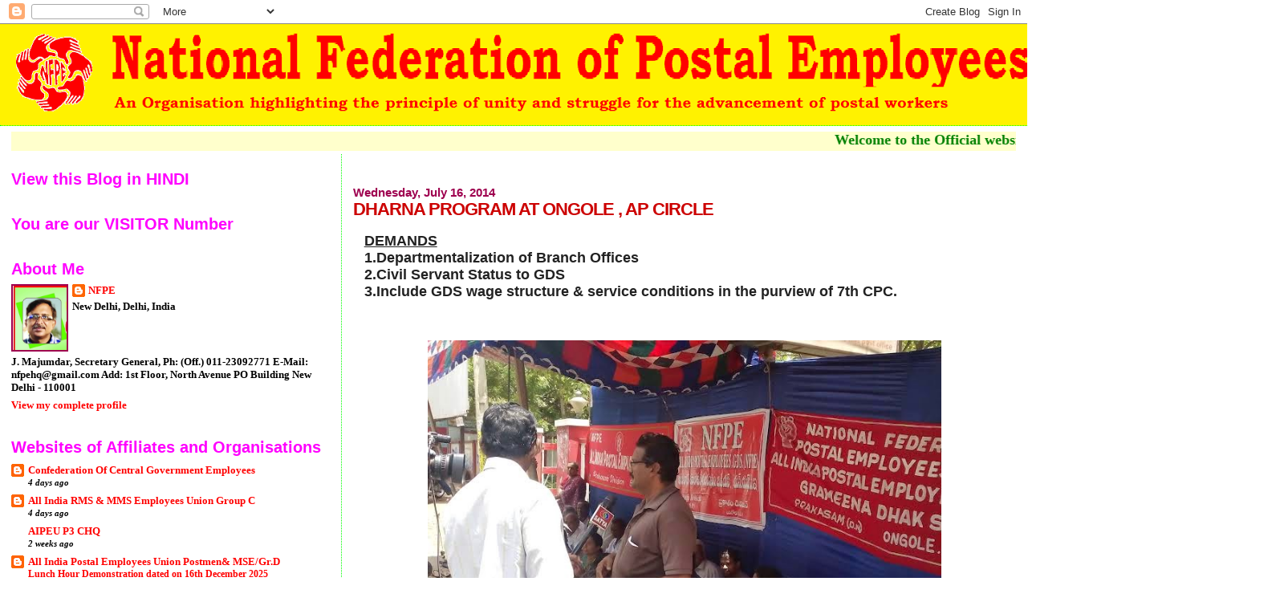

--- FILE ---
content_type: text/html; charset=UTF-8
request_url: https://nfpe.blogspot.com/2014/07/dharna-program-at-ongole-ap-circle.html
body_size: 23843
content:
<!DOCTYPE html>
<html dir='ltr'>
<head>
<link href='https://www.blogger.com/static/v1/widgets/2944754296-widget_css_bundle.css' rel='stylesheet' type='text/css'/>
<meta content='text/html; charset=UTF-8' http-equiv='Content-Type'/>
<meta content='blogger' name='generator'/>
<link href='https://nfpe.blogspot.com/favicon.ico' rel='icon' type='image/x-icon'/>
<link href='http://nfpe.blogspot.com/2014/07/dharna-program-at-ongole-ap-circle.html' rel='canonical'/>
<link rel="alternate" type="application/atom+xml" title="National Federation of Postal Employees - Atom" href="https://nfpe.blogspot.com/feeds/posts/default" />
<link rel="alternate" type="application/rss+xml" title="National Federation of Postal Employees - RSS" href="https://nfpe.blogspot.com/feeds/posts/default?alt=rss" />
<link rel="service.post" type="application/atom+xml" title="National Federation of Postal Employees - Atom" href="https://www.blogger.com/feeds/1953363395711520086/posts/default" />

<link rel="alternate" type="application/atom+xml" title="National Federation of Postal Employees - Atom" href="https://nfpe.blogspot.com/feeds/154874674288364359/comments/default" />
<!--Can't find substitution for tag [blog.ieCssRetrofitLinks]-->
<link href='https://blogger.googleusercontent.com/img/b/R29vZ2xl/AVvXsEiFwhLr-TM-3_rAenW5nKyenAgAxjVkHY1eLsxtFkzmeDfaE7sD-Setb3VC3O0WfE9AH6DolctkpMyFbdpk3W5SDYShAK-53QfDgAPuSNpaXo81aHzjSO17W2DF8IAh0k4wsLszxuC_02c/s1600/Ongole-1.jpg' rel='image_src'/>
<meta content='http://nfpe.blogspot.com/2014/07/dharna-program-at-ongole-ap-circle.html' property='og:url'/>
<meta content='DHARNA PROGRAM AT ONGOLE , AP CIRCLE' property='og:title'/>
<meta content='   DEMANDS   1.Departmentalization of Branch Offices   2.Civil Servant Status to GDS   3.Include GDS wage structure &amp; service conditions in ...' property='og:description'/>
<meta content='https://blogger.googleusercontent.com/img/b/R29vZ2xl/AVvXsEiFwhLr-TM-3_rAenW5nKyenAgAxjVkHY1eLsxtFkzmeDfaE7sD-Setb3VC3O0WfE9AH6DolctkpMyFbdpk3W5SDYShAK-53QfDgAPuSNpaXo81aHzjSO17W2DF8IAh0k4wsLszxuC_02c/w1200-h630-p-k-no-nu/Ongole-1.jpg' property='og:image'/>
<title>National Federation of Postal Employees: DHARNA PROGRAM AT ONGOLE , AP CIRCLE</title>
<style id='page-skin-1' type='text/css'><!--
/*
* Blogger Template Style
*
* Sand Dollar
* by Jason Sutter
* Updated by Blogger Team
*/
body {
margin:0px;
padding:0px;
background:#ffffff;
color:#000000;
font-size: small;
}
#outer-wrapper {
font:normal bold 14px 'Times New Roman', Times, FreeSerif, serif;
}
a {
color:#DE7008;
}
a:hover {
color:#cc0000;
}
a img {
border-width: 0;
}
#content-wrapper {
padding-top: 0;
padding-right: 1em;
padding-bottom: 0;
padding-left: 1em;
}
@media all  {
div#main {
float:right;
width:66%;
padding-top:30px;
padding-right:0;
padding-bottom:10px;
padding-left:1em;
border-left:dotted 1px #00ff00;
word-wrap: break-word; /* fix for long text breaking sidebar float in IE */
overflow: hidden;     /* fix for long non-text content breaking IE sidebar float */
}
div#sidebar {
margin-top:20px;
margin-right:0px;
margin-bottom:0px;
margin-left:0;
padding:0px;
text-align:left;
float: left;
width: 31%;
word-wrap: break-word; /* fix for long text breaking sidebar float in IE */
overflow: hidden;     /* fix for long non-text content breaking IE sidebar float */
}
}
@media handheld  {
div#main {
float:none;
width:90%;
}
div#sidebar {
padding-top:30px;
padding-right:7%;
padding-bottom:10px;
padding-left:3%;
}
}
#header {
padding-top:0px;
padding-right:0px;
padding-bottom:0px;
padding-left:0px;
margin-top:0px;
margin-right:0px;
margin-bottom:0px;
margin-left:0px;
border-bottom:dotted 1px #00ff00;
background:#ffff00;
}
h1 a:link  {
text-decoration:none;
color:#ffff00
}
h1 a:visited  {
text-decoration:none;
color:#ffff00
}
h1,h2,h3 {
margin: 0;
}
h1 {
padding-top:25px;
padding-right:0px;
padding-bottom:10px;
padding-left:5%;
color:#ffff00;
background:#9e004f;
font:normal bold 60px Verdana,Sans-Serif;
letter-spacing:-2px;
}
h3.post-title {
color:#cc0000;
font:normal bold 160% Verdana, Geneva, sans-serif;
letter-spacing:-1px;
}
h3.post-title a,
h3.post-title a:visited {
color: #cc0000;
}
h2.date-header  {
margin-top:10px;
margin-right:0px;
margin-bottom:0px;
margin-left:0px;
color:#9e004f;
font: normal bold 105% 'Trebuchet MS',Trebuchet,Verdana,Sans-serif;
}
h4 {
color:#aa0033;
}
#sidebar h2 {
color:#ff00ff;
margin:0px;
padding:0px;
font:normal bold 150% Verdana,Sans-serif;
}
#sidebar .widget {
margin-top:0px;
margin-right:0px;
margin-bottom:33px;
margin-left:0px;
padding-top:0px;
padding-right:0px;
padding-bottom:0px;
padding-left:0px;
font-size:95%;
}
#sidebar ul {
list-style-type:none;
padding-left: 0;
margin-top: 0;
}
#sidebar li {
margin-top:0px;
margin-right:0px;
margin-bottom:0px;
margin-left:0px;
padding-top:0px;
padding-right:0px;
padding-bottom:0px;
padding-left:0px;
list-style-type:none;
font-size:95%;
}
.description {
padding:0px;
margin-top:7px;
margin-right:12%;
margin-bottom:7px;
margin-left:5%;
color:#ff0000;
background:transparent;
font:bold 100% Verdana,Sans-Serif;
}
.post {
margin-top:0px;
margin-right:0px;
margin-bottom:30px;
margin-left:0px;
}
.post strong {
color:#000000;
font-weight:bold;
}
pre,code {
color:#ff0000;
}
strike {
color:#ff0000;
}
.post-footer  {
padding:0px;
margin:0px;
color:#444444;
font-size:80%;
}
.post-footer a {
border:none;
color:#968a0a;
text-decoration:none;
}
.post-footer a:hover {
text-decoration:underline;
}
#comments {
padding:0px;
font-size:110%;
font-weight:bold;
}
.comment-author {
margin-top: 10px;
}
.comment-body {
font-size:100%;
font-weight:normal;
color:black;
}
.comment-footer {
padding-bottom:20px;
color:#444444;
font-size:80%;
font-weight:normal;
display:inline;
margin-right:10px
}
.deleted-comment  {
font-style:italic;
color:gray;
}
.comment-link  {
margin-left:.6em;
}
.profile-textblock {
clear: both;
margin-left: 0;
}
.profile-img {
float: left;
margin-top: 0;
margin-right: 5px;
margin-bottom: 5px;
margin-left: 0;
border: 2px solid #9e004f;
}
#sidebar a:link  {
color:#ff0000;
text-decoration:none;
}
#sidebar a:active  {
color:#ff0000;
text-decoration:none;
}
#sidebar a:visited  {
color:sidebarlinkcolor;
text-decoration:none;
}
#sidebar a:hover {
color:#ff00ff;
text-decoration:none;
}
.feed-links {
clear: both;
line-height: 2.5em;
}
#blog-pager-newer-link {
float: left;
}
#blog-pager-older-link {
float: right;
}
#blog-pager {
text-align: center;
}
.clear {
clear: both;
}
.widget-content {
margin-top: 0.5em;
}
/** Tweaks for layout editor preview */
body#layout #outer-wrapper {
margin-top: 0;
}
body#layout #main,
body#layout #sidebar {
margin-top: 10px;
padding-top: 0;
}

--></style>
<link href='https://www.blogger.com/dyn-css/authorization.css?targetBlogID=1953363395711520086&amp;zx=a0ddf597-59c9-4fb9-8c32-27e6ffbdc22c' media='none' onload='if(media!=&#39;all&#39;)media=&#39;all&#39;' rel='stylesheet'/><noscript><link href='https://www.blogger.com/dyn-css/authorization.css?targetBlogID=1953363395711520086&amp;zx=a0ddf597-59c9-4fb9-8c32-27e6ffbdc22c' rel='stylesheet'/></noscript>
<meta name='google-adsense-platform-account' content='ca-host-pub-1556223355139109'/>
<meta name='google-adsense-platform-domain' content='blogspot.com'/>

</head>
<body>
<div class='navbar section' id='navbar'><div class='widget Navbar' data-version='1' id='Navbar1'><script type="text/javascript">
    function setAttributeOnload(object, attribute, val) {
      if(window.addEventListener) {
        window.addEventListener('load',
          function(){ object[attribute] = val; }, false);
      } else {
        window.attachEvent('onload', function(){ object[attribute] = val; });
      }
    }
  </script>
<div id="navbar-iframe-container"></div>
<script type="text/javascript" src="https://apis.google.com/js/platform.js"></script>
<script type="text/javascript">
      gapi.load("gapi.iframes:gapi.iframes.style.bubble", function() {
        if (gapi.iframes && gapi.iframes.getContext) {
          gapi.iframes.getContext().openChild({
              url: 'https://www.blogger.com/navbar/1953363395711520086?po\x3d154874674288364359\x26origin\x3dhttps://nfpe.blogspot.com',
              where: document.getElementById("navbar-iframe-container"),
              id: "navbar-iframe"
          });
        }
      });
    </script><script type="text/javascript">
(function() {
var script = document.createElement('script');
script.type = 'text/javascript';
script.src = '//pagead2.googlesyndication.com/pagead/js/google_top_exp.js';
var head = document.getElementsByTagName('head')[0];
if (head) {
head.appendChild(script);
}})();
</script>
</div></div>
<div id='outer-wrapper'><div id='wrap2'>
<!-- skip links for text browsers -->
<span id='skiplinks' style='display:none;'>
<a href='#main'>skip to main </a> |
      <a href='#sidebar'>skip to sidebar</a>
</span>
<div id='header-wrapper'>
<div class='header section' id='header'><div class='widget Header' data-version='1' id='Header1'>
<div id='header-inner'>
<a href='https://nfpe.blogspot.com/' style='display: block'>
<img alt='National Federation of Postal Employees' height='126px; ' id='Header1_headerimg' src='https://blogger.googleusercontent.com/img/b/R29vZ2xl/AVvXsEhkQ-rPU0YK5i87q06uu66WxjL1qsp_WJ2kc70IffFLHj5FTeXfC8TdSq4a9C4I5ADSVdqiEDB4qVMbqy1QozD-ZvgR5ihsCATDCA5Ep7QiFjhMeFZUwBT5CVT-jwl2sJyGQqY28nD9ZTqV/s1600/title+nfpe.png' style='display: block' width='1600px; '/>
</a>
</div>
</div></div>
</div>
<div id='content-wrapper'>
<div id='crosscol-wrapper' style='text-align:center'>
<div class='crosscol section' id='crosscol'><div class='widget HTML' data-version='1' id='HTML5'>
<div class='widget-content'>
<div class="clear"></div>
<div id="HTML1" class="widget HTML">
<div class="widget-content">
<!-- Visit http://www.yaldex.com/ for full source code
and get more free JavaScript, CSS and DHTML scripts! -->
<marquee width="100%" height="24" bgcolor="#ffffcc"><font color="Green" size="4" ,><b><b>Welcome to

the Official website of National Federation of Postal employees &#2404; न&#2375;शनल फ&#2375;डर&#2375;शन ऑफ़ प&#2379;स&#2381;टल एम&#2381;प&#2381;ल&#2366;इज क&#2368; आध&#2367;क&#2366;र&#2367;क व&#2375;बस&#2366;इट पर आपक&#2366; स&#2381;व&#2366;गत ह&#2376;&#2404;</b></b></font></marquee>
</div>
<div class="clear"></div>
<span class="widget-item-control">
<span class="item-control blog-admin">
<a )); html1 class="quickedit" href="//www.blogger.com/rearrange?blogID=646170976925716874&amp;widgetType=HTML&amp;widgetId=HTML1&amp;action=editWidget" target="configHTML1" onclick="return _WidgetManager._PopupConfig(document.getElementById(" title="Edit">
<img alt="" width="18" src="//img1.blogblog.com/img/icon18_wrench_allbkg.png" height="18">
</a>
</span></span></div>
</div>
<div class='clear'></div>
</div></div>
</div>
<div id='main-wrapper'>
<div class='main section' id='main'><div class='widget Blog' data-version='1' id='Blog1'>
<div class='blog-posts hfeed'>

          <div class="date-outer">
        
<h2 class='date-header'><span>Wednesday, July 16, 2014</span></h2>

          <div class="date-posts">
        
<div class='post-outer'>
<div class='post hentry uncustomized-post-template' itemprop='blogPost' itemscope='itemscope' itemtype='http://schema.org/BlogPosting'>
<meta content='https://blogger.googleusercontent.com/img/b/R29vZ2xl/AVvXsEiFwhLr-TM-3_rAenW5nKyenAgAxjVkHY1eLsxtFkzmeDfaE7sD-Setb3VC3O0WfE9AH6DolctkpMyFbdpk3W5SDYShAK-53QfDgAPuSNpaXo81aHzjSO17W2DF8IAh0k4wsLszxuC_02c/s1600/Ongole-1.jpg' itemprop='image_url'/>
<meta content='1953363395711520086' itemprop='blogId'/>
<meta content='154874674288364359' itemprop='postId'/>
<a name='154874674288364359'></a>
<h3 class='post-title entry-title' itemprop='name'>
DHARNA PROGRAM AT ONGOLE , AP CIRCLE
</h3>
<div class='post-header'>
<div class='post-header-line-1'></div>
</div>
<div class='post-body entry-content' id='post-body-154874674288364359' itemprop='description articleBody'>
<div dir="ltr" style="text-align: left;" trbidi="on">
<a href="https://mail.google.com/mail/u/0/?ui=2&amp;ik=7eb6981ec0&amp;view=fimg&amp;th=1473f14a0ace7134&amp;attid=0.2&amp;disp=inline&amp;realattid=f_hxolebvu1&amp;safe=1&amp;attbid=ANGjdJ9u86TzAJgQVTKt4M-lkH_VO55DldweOEnflZ5nT9hWWDiB6HS80yoWnOfwocCXhoFHi3nX6t1ZqMfIvw1v3CbmVuBqKe_maq0XcUjDhXJ21itlVOgYdId7s70&amp;ats=1405526726559&amp;rm=1473f14a0ace7134&amp;zw&amp;sz=w1003-h540" imageanchor="1" style="clear: left; float: left; margin-bottom: 1em; margin-right: 1em;"><br /></a><a href="https://mail.google.com/mail/u/0/?ui=2&amp;ik=7eb6981ec0&amp;view=fimg&amp;th=1473f14a0ace7134&amp;attid=0.2&amp;disp=inline&amp;realattid=f_hxolebvu1&amp;safe=1&amp;attbid=ANGjdJ9u86TzAJgQVTKt4M-lkH_VO55DldweOEnflZ5nT9hWWDiB6HS80yoWnOfwocCXhoFHi3nX6t1ZqMfIvw1v3CbmVuBqKe_maq0XcUjDhXJ21itlVOgYdId7s70&amp;ats=1405526726559&amp;rm=1473f14a0ace7134&amp;zw&amp;sz=w1003-h540" imageanchor="1" style="clear: left; float: left; margin-bottom: 1em; margin-right: 1em;"><br /></a><a href="https://mail.google.com/mail/u/0/?ui=2&amp;ik=7eb6981ec0&amp;view=fimg&amp;th=1473f14a0ace7134&amp;attid=0.2&amp;disp=inline&amp;realattid=f_hxolebvu1&amp;safe=1&amp;attbid=ANGjdJ9u86TzAJgQVTKt4M-lkH_VO55DldweOEnflZ5nT9hWWDiB6HS80yoWnOfwocCXhoFHi3nX6t1ZqMfIvw1v3CbmVuBqKe_maq0XcUjDhXJ21itlVOgYdId7s70&amp;ats=1405526726559&amp;rm=1473f14a0ace7134&amp;zw&amp;sz=w1003-h540" imageanchor="1" style="clear: left; float: left; margin-bottom: 1em; margin-right: 1em;"><br /></a><a href="https://mail.google.com/mail/u/0/?ui=2&amp;ik=7eb6981ec0&amp;view=fimg&amp;th=1473f14a0ace7134&amp;attid=0.2&amp;disp=inline&amp;realattid=f_hxolebvu1&amp;safe=1&amp;attbid=ANGjdJ9u86TzAJgQVTKt4M-lkH_VO55DldweOEnflZ5nT9hWWDiB6HS80yoWnOfwocCXhoFHi3nX6t1ZqMfIvw1v3CbmVuBqKe_maq0XcUjDhXJ21itlVOgYdId7s70&amp;ats=1405526726559&amp;rm=1473f14a0ace7134&amp;zw&amp;sz=w1003-h540" imageanchor="1" style="clear: left; float: left; margin-bottom: 1em; margin-right: 1em;"><br /></a><a href="https://mail.google.com/mail/u/0/?ui=2&amp;ik=7eb6981ec0&amp;view=fimg&amp;th=1473f14a0ace7134&amp;attid=0.2&amp;disp=inline&amp;realattid=f_hxolebvu1&amp;safe=1&amp;attbid=ANGjdJ9u86TzAJgQVTKt4M-lkH_VO55DldweOEnflZ5nT9hWWDiB6HS80yoWnOfwocCXhoFHi3nX6t1ZqMfIvw1v3CbmVuBqKe_maq0XcUjDhXJ21itlVOgYdId7s70&amp;ats=1405526726559&amp;rm=1473f14a0ace7134&amp;zw&amp;sz=w1003-h540" imageanchor="1" style="clear: left; float: left; margin-bottom: 1em; margin-right: 1em;"><br /></a><br />
<div style="background-color: white; color: #222222;">
<span style="font-family: Verdana, sans-serif; font-size: large;"><b><u>DEMANDS</u></b></span></div>
<div style="background-color: white; color: #222222;">
<b><span style="font-family: Verdana, sans-serif; font-size: large;">1.Departmentalization of Branch Offices</span></b></div>
<div style="background-color: white; color: #222222;">
<b><span style="font-family: Verdana, sans-serif; font-size: large;">2.Civil Servant Status to GDS</span></b></div>
<div style="background-color: white; color: #222222;">
<b><span style="font-family: Verdana, sans-serif; font-size: large;">3.Include GDS wage structure &amp; service conditions in the purview of 7th CPC.</span></b></div>
<br />
<br />
<div class="separator" style="clear: both; text-align: center;">
<a href="https://blogger.googleusercontent.com/img/b/R29vZ2xl/AVvXsEiFwhLr-TM-3_rAenW5nKyenAgAxjVkHY1eLsxtFkzmeDfaE7sD-Setb3VC3O0WfE9AH6DolctkpMyFbdpk3W5SDYShAK-53QfDgAPuSNpaXo81aHzjSO17W2DF8IAh0k4wsLszxuC_02c/s1600/Ongole-1.jpg" imageanchor="1" style="margin-left: 1em; margin-right: 1em;"><img border="0" height="480" src="https://blogger.googleusercontent.com/img/b/R29vZ2xl/AVvXsEiFwhLr-TM-3_rAenW5nKyenAgAxjVkHY1eLsxtFkzmeDfaE7sD-Setb3VC3O0WfE9AH6DolctkpMyFbdpk3W5SDYShAK-53QfDgAPuSNpaXo81aHzjSO17W2DF8IAh0k4wsLszxuC_02c/s1600/Ongole-1.jpg" width="640" /></a></div>
<br />
<div class="separator" style="clear: both; text-align: center;">
<a href="https://blogger.googleusercontent.com/img/b/R29vZ2xl/AVvXsEjbCkvJF13QqYN4Jh_9ZkvF9f76IJ1okBmnel4nKHBPCPvdp1zjsFWBKxY_neSYXbe8eSuhH3PK9G8RAQ5WXoeY5HfD92ql8OGjcwBK4PgBo6KNwFN5y4566F3Yn_GPVnZnc2VCWaF8B6s/s1600/Ongole-2.jpg" imageanchor="1" style="margin-left: 1em; margin-right: 1em;"><img border="0" height="640" src="https://blogger.googleusercontent.com/img/b/R29vZ2xl/AVvXsEjbCkvJF13QqYN4Jh_9ZkvF9f76IJ1okBmnel4nKHBPCPvdp1zjsFWBKxY_neSYXbe8eSuhH3PK9G8RAQ5WXoeY5HfD92ql8OGjcwBK4PgBo6KNwFN5y4566F3Yn_GPVnZnc2VCWaF8B6s/s1600/Ongole-2.jpg" width="480" /></a></div>
<br /></div>
<div style='clear: both;'></div>
</div>
<div class='post-footer'>
<div class='post-footer-line post-footer-line-1'>
<span class='post-author vcard'>
Posted by
<span class='fn' itemprop='author' itemscope='itemscope' itemtype='http://schema.org/Person'>
<meta content='https://www.blogger.com/profile/02066015506814442021' itemprop='url'/>
<a class='g-profile' href='https://www.blogger.com/profile/02066015506814442021' rel='author' title='author profile'>
<span itemprop='name'>NFPE</span>
</a>
</span>
</span>
<span class='post-timestamp'>
at
<meta content='http://nfpe.blogspot.com/2014/07/dharna-program-at-ongole-ap-circle.html' itemprop='url'/>
<a class='timestamp-link' href='https://nfpe.blogspot.com/2014/07/dharna-program-at-ongole-ap-circle.html' rel='bookmark' title='permanent link'><abbr class='published' itemprop='datePublished' title='2014-07-16T21:50:00+05:30'>9:50&#8239;PM</abbr></a>
</span>
<span class='post-comment-link'>
</span>
<span class='post-icons'>
<span class='item-action'>
<a href='https://www.blogger.com/email-post/1953363395711520086/154874674288364359' title='Email Post'>
<img alt='' class='icon-action' height='13' src='https://resources.blogblog.com/img/icon18_email.gif' width='18'/>
</a>
</span>
<span class='item-control blog-admin pid-1524989348'>
<a href='https://www.blogger.com/post-edit.g?blogID=1953363395711520086&postID=154874674288364359&from=pencil' title='Edit Post'>
<img alt='' class='icon-action' height='18' src='https://resources.blogblog.com/img/icon18_edit_allbkg.gif' width='18'/>
</a>
</span>
</span>
<div class='post-share-buttons goog-inline-block'>
</div>
</div>
<div class='post-footer-line post-footer-line-2'>
<span class='post-labels'>
</span>
</div>
<div class='post-footer-line post-footer-line-3'>
<span class='post-location'>
</span>
</div>
</div>
</div>
<div class='comments' id='comments'>
<a name='comments'></a>
<h4>No comments:</h4>
<div id='Blog1_comments-block-wrapper'>
<dl class='avatar-comment-indent' id='comments-block'>
</dl>
</div>
<p class='comment-footer'>
<a href='https://www.blogger.com/comment/fullpage/post/1953363395711520086/154874674288364359' onclick='javascript:window.open(this.href, "bloggerPopup", "toolbar=0,location=0,statusbar=1,menubar=0,scrollbars=yes,width=640,height=500"); return false;'>Post a Comment</a>
</p>
</div>
</div>

        </div></div>
      
</div>
<div class='blog-pager' id='blog-pager'>
<span id='blog-pager-newer-link'>
<a class='blog-pager-newer-link' href='https://nfpe.blogspot.com/2014/07/7th-cpc-common-memorandum-at-glance.html' id='Blog1_blog-pager-newer-link' title='Newer Post'>Newer Post</a>
</span>
<span id='blog-pager-older-link'>
<a class='blog-pager-older-link' href='https://nfpe.blogspot.com/2014/07/applications-are-invited-for.html' id='Blog1_blog-pager-older-link' title='Older Post'>Older Post</a>
</span>
<a class='home-link' href='https://nfpe.blogspot.com/'>Home</a>
</div>
<div class='clear'></div>
<div class='post-feeds'>
<div class='feed-links'>
Subscribe to:
<a class='feed-link' href='https://nfpe.blogspot.com/feeds/154874674288364359/comments/default' target='_blank' type='application/atom+xml'>Post Comments (Atom)</a>
</div>
</div>
</div></div>
</div>
<div id='sidebar-wrapper'>
<div class='sidebar section' id='sidebar'><div class='widget HTML' data-version='1' id='HTML1'>
<h2 class='title'>View this Blog in HINDI</h2>
<div class='widget-content'>
<div id="google_translate_element"></div><script>
function googleTranslateElementInit() {
  new google.translate.TranslateElement({
    pageLanguage: 'en',
    includedLanguages: 'hi'
  }, 'google_translate_element');
}
</script><script src="//translate.google.com/translate_a/element.js?cb=googleTranslateElementInit"></script>
</div>
<div class='clear'></div>
</div><div class='widget HTML' data-version='1' id='HTML4'>
<h2 class='title'>You are our VISITOR Number</h2>
<div class='widget-content'>
<!-- Start of StatCounter Code -->
<script type="text/javascript">
var sc_project=5461231; 
var sc_invisible=0; 
var sc_partition=60; 
var sc_click_stat=1; 
var sc_security="c7fdd7ba"; 
</script>

<script src="//www.statcounter.com/counter/counter_xhtml.js" type="text/javascript"></script><noscript><div class="statcounter"><a class="statcounter" href="http://www.statcounter.com/blogger/" title="blogspot stats"><img alt="blogspot stats" src="https://lh3.googleusercontent.com/blogger_img_proxy/AEn0k_uZlublE0Hi3Baq-WhI8Rk8FePy7eGNhBJVjePOaHEwyP0nrcN3kaQ2w6BdlUfZJo4xulH0AScyJWuLYVDfYbrCAUa5p9l6cDGQa8_qLxIsQQ=s0-d" class="statcounter"></a></div></noscript>
<!-- End of StatCounter Code -->
</div>
<div class='clear'></div>
</div><div class='widget Profile' data-version='1' id='Profile1'>
<h2>About Me</h2>
<div class='widget-content'>
<a href='https://www.blogger.com/profile/02066015506814442021'><img alt='My photo' class='profile-img' height='80' src='//blogger.googleusercontent.com/img/b/R29vZ2xl/AVvXsEg-l__kVJq-H9t402LcC3jgPKs4NLWgBxZNIPvVe2AyeKIS5V_CDX5xlCotDzxsvFSY6435O79SmkM3tVknDPUvJEPOyISjDlFvgfPoLGD0bBQRqWGXizCqqbiQjw44LyC_LqDM895zlKRi6UB4bR0Z3R5WHnkr3etjuDjkWanG7LIjayk/s220/Photo.jpg' width='67'/></a>
<dl class='profile-datablock'>
<dt class='profile-data'>
<a class='profile-name-link g-profile' href='https://www.blogger.com/profile/02066015506814442021' rel='author' style='background-image: url(//www.blogger.com/img/logo-16.png);'>
NFPE
</a>
</dt>
<dd class='profile-data'>New Delhi, Delhi, India</dd>
<dd class='profile-textblock'>J. Majumdar,
Secretary General,  
                                                         Ph: (Off.) 011-23092771
E-Mail: nfpehq@gmail.com

Add: 1st Floor, North Avenue PO Building
New Delhi - 110001</dd>
</dl>
<a class='profile-link' href='https://www.blogger.com/profile/02066015506814442021' rel='author'>View my complete profile</a>
<div class='clear'></div>
</div>
</div><div class='widget BlogList' data-version='1' id='BlogList1'>
<h2 class='title'>Websites of Affiliates and Organisations</h2>
<div class='widget-content'>
<div class='blog-list-container' id='BlogList1_container'>
<ul id='BlogList1_blogs'>
<li style='display: block;'>
<div class='blog-icon'>
<img data-lateloadsrc='https://lh3.googleusercontent.com/blogger_img_proxy/AEn0k_uAmmj-rlXe661eoPEbVMhjvGyVD7HsYrk1ovJoHxViYKK7ftNZ6o7vjxrk44W-gFu_fsbczHG4GBxDGgzXKuEdEqKuj-UxRoai2kXZmLKkhKc=s16-w16-h16' height='16' width='16'/>
</div>
<div class='blog-content'>
<div class='blog-title'>
<a href='http://confederationhq.blogspot.com/' target='_blank'>
Confederation Of Central Government Employees</a>
</div>
<div class='item-content'>
<span class='item-title'>
<a href='http://confederationhq.blogspot.com/2026/01/ministry-of-communications-india-post.html' target='_blank'>
</a>
</span>
<div class='item-time'>
4 days ago
</div>
</div>
</div>
<div style='clear: both;'></div>
</li>
<li style='display: block;'>
<div class='blog-icon'>
<img data-lateloadsrc='https://lh3.googleusercontent.com/blogger_img_proxy/AEn0k_tVUl3Aez5dnOmDiizbqJq-dFQ7ZW9TvGMjR9K8E71Rx7pKftMbZwYb1RujGBbaJoJov7N2X8hEbZ6kU2oMyYbisyFiTSIasA=s16-w16-h16' height='16' width='16'/>
</div>
<div class='blog-content'>
<div class='blog-title'>
<a href='http://r3chq.blogspot.com/' target='_blank'>
All India RMS & MMS Employees Union Group C</a>
</div>
<div class='item-content'>
<span class='item-title'>
<a href='http://r3chq.blogspot.com/2026/01/ministry-of-communications-india-post.html' target='_blank'>
</a>
</span>
<div class='item-time'>
4 days ago
</div>
</div>
</div>
<div style='clear: both;'></div>
</li>
<li style='display: block;'>
<div class='blog-icon'>
<img data-lateloadsrc='https://lh3.googleusercontent.com/blogger_img_proxy/AEn0k_sNl06zi0x4kFNr7Oa7Oy9t9_V0pViFwUhL2lek6Kyn2tGEqIx_diAqMz_i1c_WCyKCfzbzEQGEwn5R3SNuYQ93QwteEOPOQH0=s16-w16-h16' height='16' width='16'/>
</div>
<div class='blog-content'>
<div class='blog-title'>
<a href='http://www.aipeup3chq.com/' target='_blank'>
AIPEU P3 CHQ</a>
</div>
<div class='item-content'>
<span class='item-title'>
<a href='http://www.aipeup3chq.com/2026/01/press-release-dated-31_3.html' target='_blank'>
</a>
</span>
<div class='item-time'>
2 weeks ago
</div>
</div>
</div>
<div style='clear: both;'></div>
</li>
<li style='display: block;'>
<div class='blog-icon'>
<img data-lateloadsrc='https://lh3.googleusercontent.com/blogger_img_proxy/AEn0k_vap15T9j8yt9WPJLGxt4qIFEtIFBI-q8MxkwAKti7fWnCowkXnWt4WtpgtiQPYFUDN4S2sNLT9t7O1CtEyLMY20rgnXIkrVOc=s16-w16-h16' height='16' width='16'/>
</div>
<div class='blog-content'>
<div class='blog-title'>
<a href='http://p4chq.blogspot.com/' target='_blank'>
All India Postal Employees Union Postmen& MSE/Gr.D</a>
</div>
<div class='item-content'>
<span class='item-title'>
<a href='http://p4chq.blogspot.com/2025/12/lunch-hour-demonstration-dated-on-16th.html' target='_blank'>
Lunch Hour Demonstration dated on 16th December 2025
</a>
</span>
<div class='item-time'>
5 weeks ago
</div>
</div>
</div>
<div style='clear: both;'></div>
</li>
<li style='display: block;'>
<div class='blog-icon'>
<img data-lateloadsrc='https://lh3.googleusercontent.com/blogger_img_proxy/AEn0k_tql8QftEg8KfJOX6uxzABmZJ1K-RriqNNK_WrBwI4xamOBy1y6hFF4ns8FT64-9Ks6cK4oiiXtiVbeDSAxy5geQqe4f6yRS_w-usD9C6U=s16-w16-h16' height='16' width='16'/>
</div>
<div class='blog-content'>
<div class='blog-title'>
<a href='http://aipeugdsnfpe.blogspot.com/' target='_blank'>
ALL INDIA POSTAL EMPLOYEES UNION - GDS (NFPE)</a>
</div>
<div class='item-content'>
<span class='item-title'>
<a href='http://aipeugdsnfpe.blogspot.com/2025/10/blog-post.html' target='_blank'>
</a>
</span>
<div class='item-time'>
3 months ago
</div>
</div>
</div>
<div style='clear: both;'></div>
</li>
<li style='display: block;'>
<div class='blog-icon'>
<img data-lateloadsrc='https://lh3.googleusercontent.com/blogger_img_proxy/AEn0k_vlFv4mWozyDn3xb1WS96Kr-NhMktYzjTFZla9ZEYJBY2-GhlS5MmOGMRR-N6EmaXnusNcwNwLsM5kDsWmrHhrF4kSdvBfvP6RyjJLSmNkEJHujqQ=s16-w16-h16' height='16' width='16'/>
</div>
<div class='blog-content'>
<div class='blog-title'>
<a href='http://postalpensioners.blogspot.com/' target='_blank'>
All India Postal & RMS Pensioners Association</a>
</div>
<div class='item-content'>
<span class='item-title'>
<a href='http://postalpensioners.blogspot.com/2025/06/implement-programmes-effectively-and.html' target='_blank'>
Implement the Programmes Effectively and REPORT
</a>
</span>
<div class='item-time'>
6 months ago
</div>
</div>
</div>
<div style='clear: both;'></div>
</li>
<li style='display: block;'>
<div class='blog-icon'>
<img data-lateloadsrc='https://lh3.googleusercontent.com/blogger_img_proxy/AEn0k_s5nsKvaKl0lKIxORwbWqF8Pv7bGzps1IWk0DTQAWpz4JiJF5Dzr7j2yC5F3NgmpMJeVXgBuqdFl5OKMQxp0-61juxPr3u8HwaJk3AdmX9jaw=s16-w16-h16' height='16' width='16'/>
</div>
<div class='blog-content'>
<div class='blog-title'>
<a href='https://aipsbcoeachq.blogspot.com/' target='_blank'>
All India Postal SBCO Employees Association CHQ</a>
</div>
<div class='item-content'>
<span class='item-title'>
<a href='https://aipsbcoeachq.blogspot.com/2024/12/yours-comradely-shp.html' target='_blank'>
</a>
</span>
<div class='item-time'>
1 year ago
</div>
</div>
</div>
<div style='clear: both;'></div>
</li>
<li style='display: block;'>
<div class='blog-icon'>
<img data-lateloadsrc='https://lh3.googleusercontent.com/blogger_img_proxy/AEn0k_vMLKAfrD-hqo02h3sUJx4-CDPdA41jpgOObDtHV8zNaHu8ZOzepfs9q1LkCxXqswmZjaYTfQT4e4L8jpse_-TYfm9MBJFAGFKISg12Kg=s16-w16-h16' height='16' width='16'/>
</div>
<div class='blog-content'>
<div class='blog-title'>
<a href='http://rmschqfour.blogspot.com/' target='_blank'>
ALL INDIA RMS AND MMS EMPLOYEES UNION  MAILGUARDS AND MULTI SKILLED EMPLOYEES</a>
</div>
<div class='item-content'>
<span class='item-title'>
<a href='http://rmschqfour.blogspot.com/2022/08/recategorization-of-official-language.html' target='_blank'>
Recategorization of Official Language Cadre from Circle Cadre to All India 
Cadre
</a>
</span>
<div class='item-time'>
3 years ago
</div>
</div>
</div>
<div style='clear: both;'></div>
</li>
<li style='display: block;'>
<div class='blog-icon'>
<img data-lateloadsrc='https://lh3.googleusercontent.com/blogger_img_proxy/AEn0k_v0LPORs4Un2-fMPuGegj8fNSHyLeLICUgYqmltiCtBOBq6oP-qFtw3GOeuPSJkKRiex3uCAQ--t8I19IaHE5-trAyar4RiVb1cDQ=s16-w16-h16' height='16' width='16'/>
</div>
<div class='blog-content'>
<div class='blog-title'>
<a href='http://aipaea09.blogspot.com/' target='_blank'>
ALL  INDIA  POSTAL ACCOUNTS   EMPLOYEES  ASSOCIATION</a>
</div>
<div class='item-content'>
<span class='item-title'>
<a href='http://aipaea09.blogspot.com/2022/07/confederation-circular-on-solidarity-to.html' target='_blank'>
CONFEDERATION CIRCULAR ON SOLIDARITY TO POSTAL STRIKE
</a>
</span>
<div class='item-time'>
3 years ago
</div>
</div>
</div>
<div style='clear: both;'></div>
</li>
<li style='display: block;'>
<div class='blog-icon'>
<img data-lateloadsrc='https://lh3.googleusercontent.com/blogger_img_proxy/AEn0k_s8UcJfBYcAHh1L9L4vf33p_5YQ5_IR3DvZ-L0XlN84P9q64rqNl0eBXJryygpDX2j0MKb1eOa_MkVcMtaRYbhaIWwYRvV7h2d5oBHG=s16-w16-h16' height='16' width='16'/>
</div>
<div class='blog-content'>
<div class='blog-title'>
<a href='http://aipcpccwf.blogspot.com/' target='_blank'>
ALL INDIA POSTAL CASUAL, PARTTIME CONTINGENT,CONTRACT WORKERS FEDERATION</a>
</div>
<div class='item-content'>
<span class='item-title'>
<a href='http://aipcpccwf.blogspot.com/2021/04/thursday-april-8-2021-we-on-behalf-of.html' target='_blank'>
</a>
</span>
<div class='item-time'>
4 years ago
</div>
</div>
</div>
<div style='clear: both;'></div>
</li>
<li style='display: block;'>
<div class='blog-icon'>
<img data-lateloadsrc='https://lh3.googleusercontent.com/blogger_img_proxy/AEn0k_td-CJT5eZSVAx-j68Q9KPXCQXa4UN5qtsiXogGV2k8C5vKCUUaCWBiD1t1QJjolUyj-SJpSJJSHV_f2h8SB9zeoicgLxoiSy_-0v9j6A=s16-w16-h16' height='16' width='16'/>
</div>
<div class='blog-content'>
<div class='blog-title'>
<a href='http://aipaoeunfpe.blogspot.com/' target='_blank'>
Postal Administrative Union CHQ NFPE</a>
</div>
<div class='item-content'>
<span class='item-title'>
<a href='http://aipaoeunfpe.blogspot.com/2018/06/nfpe-postal-joint-council-of-action.html' target='_blank'>
</a>
</span>
<div class='item-time'>
7 years ago
</div>
</div>
</div>
<div style='clear: both;'></div>
</li>
<li style='display: block;'>
<div class='blog-icon'>
<img data-lateloadsrc='https://lh3.googleusercontent.com/blogger_img_proxy/AEn0k_uK9zBhVhXcgN3d3F-CdimiqR4fC25dTkizlOUuD6UPtWidxipLeJybsAj8UPgJZFxTDX9w5opbUiTEU5XE3qR91to5vIcUZ5R9hA=s16-w16-h16' height='16' width='16'/>
</div>
<div class='blog-content'>
<div class='blog-title'>
<a href='http://aipcwea.blogspot.com/' target='_blank'>
ALL INDIA POSTAL CIVIL WING EMPLOYEES ASSOCIATION</a>
</div>
<div class='item-content'>
<span class='item-title'>
<a href='http://aipcwea.blogspot.com/2015/06/in-bonus-to-workers-cap-on-salary-set.html' target='_blank'>
In bonus to workers, cap on salary set to be raised
</a>
</span>
<div class='item-time'>
10 years ago
</div>
</div>
</div>
<div style='clear: both;'></div>
</li>
</ul>
<div class='clear'></div>
</div>
</div>
</div><div class='widget LinkList' data-version='1' id='LinkList1'>
<h2>Important Websites and Blogs</h2>
<div class='widget-content'>
<ul>
<li><a href='http://mohfw.nic.in/cghsnew/index.asp'>CGHS</a></li>
<li><a href='http://persmin.nic.in/'>DOPT</a></li>
<li><a href='http://www.india.gov.in/'>Government of India</a></li>
<li><a href='http://www.indiapost.gov.in/'>India Post</a></li>
<li><a href='http://www.finmin.nic.in/'>Ministry of Finance</a></li>
<li><a href='http://www.mohfw.nic.in/'>Ministry of Health</a></li>
<li><a href='http://www.ptcmysore.gov.in/'>PTC Mysore</a></li>
<li><a href='http://www.indianrail.gov.in/'>Railways Passenger Reservation</a></li>
<li><a href='http://rti.gov.in/'>RTI</a></li>
</ul>
<div class='clear'></div>
</div>
</div><div class='widget Label' data-version='1' id='Label2'>
<h2>Labels</h2>
<div class='widget-content list-label-widget-content'>
<ul>
<li>
<a dir='ltr' href='https://nfpe.blogspot.com/search/label/Court%20Judgment%20on%20GDS%20Service%20for%20Pension'>Court Judgment on GDS Service for Pension</a>
<span dir='ltr'>(1)</span>
</li>
<li>
<a dir='ltr' href='https://nfpe.blogspot.com/search/label/Government%20Orders'>Government Orders</a>
<span dir='ltr'>(1)</span>
</li>
<li>
<a dir='ltr' href='https://nfpe.blogspot.com/search/label/Headquarters%20News%20Flash'>Headquarters News Flash</a>
<span dir='ltr'>(1)</span>
</li>
<li>
<a dir='ltr' href='https://nfpe.blogspot.com/search/label/Health%20Insurance%20Scheme'>Health Insurance Scheme</a>
<span dir='ltr'>(1)</span>
</li>
<li>
<a dir='ltr' href='https://nfpe.blogspot.com/search/label/JCA'>JCA</a>
<span dir='ltr'>(1)</span>
</li>
<li>
<a dir='ltr' href='https://nfpe.blogspot.com/search/label/JCM%20Departmental%20Council'>JCM Departmental Council</a>
<span dir='ltr'>(1)</span>
</li>
<li>
<a dir='ltr' href='https://nfpe.blogspot.com/search/label/NREGS%20Incentive%20Scheme'>NREGS Incentive Scheme</a>
<span dir='ltr'>(1)</span>
</li>
</ul>
<div class='clear'></div>
</div>
</div><div class='widget LinkList' data-version='1' id='LinkList2'>
<h2>6th CPC Report</h2>
<div class='widget-content'>
<ul>
<li><a href='http://docs.google.com/fileview?id=0B5v8rCVM9Bu8ZmYzYTNkOWUtNGI3Mi00OWEzLWE0ODAtMjM4YmQzYjVjOGI0&hl=en'>Gazette Notification on implementation of Pay Commission</a></li>
<li><a href='http://www.scribd.com/doc/25193498/REPORT-OF-6TH-CPC'>REPORT OF 6TH CPC</a></li>
</ul>
<div class='clear'></div>
</div>
</div><div class='widget LinkList' data-version='1' id='LinkList5'>
<h2>6th CPC Documents</h2>
<div class='widget-content'>
<ul>
<li><a href='http://www.scribd.com/doc/25256945/Pension-Order-6th-CPC-11th-December'>50% Pension to Retirees on or after 1.1.2006</a></li>
<li><a href='http://docs.google.com/fileview?id=0B5v8rCVM9Bu8NDhhNWMyMzctZjg2Mi00MWNmLWI0YTYtZGZhYWU0ZWZlNTE0&hl=en'>Anomaly Committee of JCM National Council</a></li>
<li><a href='http://persmin.gov.in/writedata/CircularNotification/ScanDocument/11_2_2008-JCA1.pdf'>Anomaly Committee of JCM National Council Minutes</a></li>
<li><a href='http://www.scribd.com/doc/25187248/PAY-COMMISSION-ARREARS-TABLE'>Arrears Table</a></li>
<li><a href='http://docs.google.com/fileview?id=0B5v8rCVM9Bu8NjFkODgxNDAtOGIxZS00YzQyLTgwOGEtMzcwNDIzZGIxMTA5&hl=en'>Child Care Leave and Maternity Leave</a></li>
<li><a href='http://www.scribd.com/doc/25256472/Child-Care-Leave-Clarificatory-Orders'>Child Care Leave Clarifications</a></li>
<li><a href='http://docs.google.com/fileview?id=0B5v8rCVM9Bu8ZmQ2ZWRlMTQtNjVhMi00ZWUyLTk4OTMtMzE5NDdkMDA4Yjhj&hl=en'>Children Education Allowance</a></li>
<li><a href='http://www.scribd.com/doc/25187427/DEARNESS-RELIEF-PENSIONERS'>Dearness Relief</a></li>
<li><a href='http://www.scribd.com/doc/25256519/Deputation-Allowance'>Deputation [Duty] Allowance</a></li>
<li><a href='http://www.scribd.com/doc/25187239/FIXATION-OF-PAY-CLARIFICATION'>Fixation of Pay Clarification</a></li>
<li><a href='http://www.scribd.com/doc/25256680/Increment-Clarification'>Increment to Promotees if 1st January is Holiday</a></li>
<li><a href='http://docs.google.com/fileview?id=0B5v8rCVM9Bu8NzNlNDUzNjQtMTQxOS00MzNjLTk5N2EtYzRmNzY5MmI3NmJi&hl=en'>Interest Bearing Advance on HBA - Maximum Limits</a></li>
<li><a href='http://docs.google.com/fileview?id=0B5v8rCVM9Bu8MGY5ZDdlYzItN2E5OC00OTAwLTkyMTItNGJiZTk1ZmFjOTlh&hl=en'>Interst Bearing Advances of Motor Car / Scooter</a></li>
<li><a href='http://persmin.gov.in/writedata/circularnotification/scandocument/31011_4_2008-estt.(a).pdf'>LTC - 6th CPC</a></li>
<li><a href='http://persmin.gov.in/WriteData/CircularNotification/ScanDocument/31011_3_2009-Estt(A)I.pdf'>LTC - Journey by Car/Taxi for Handicapped</a></li>
<li><a href='http://persmin.gov.in/writedata/circularnotification/scandocument/31011_2_2006-estt.(a)-2.pdf'>LTC - Regulation for Air Travel</a></li>
<li><a href='http://docs.google.com/fileview?id=0B5v8rCVM9Bu8OGExN2MwZmItZGVkNy00ZjM1LWFjNTAtYjFkN2Q2MmRjMDI2&hl=en'>Pay Fixation of existing Group D Employees</a></li>
<li><a href='http://www.scribd.com/doc/25257151/Reclassification-of-HRA-Orders'>Reclassification of Cities for HRA</a></li>
<li><a href='http://www.scribd.com/doc/25257214/Restoration-Commutation-PSU'>Restoration of 1/3rd Commutation</a></li>
<li><a href='http://www.scribd.com/doc/25257088/pensiontable-sixthpc-pre2006'>Revision of Pension of Pre-2006 Retirees</a></li>
<li><a href='http://docs.google.com/fileview?id=0B5v8rCVM9Bu8NzliNmU1ZTktNmIyYi00YzAzLTgzNWYtNWU4NjEwMjljNjAx&hl=en'>Special Allowance for Child Care for Women with Disabilities</a></li>
<li><a href='http://www.scribd.com/doc/25191318/SPECIAL-ALLOWANCE-TO-WOMAN-DISABLED'>Special Allowance to Woman - Disabled</a></li>
<li><a href='http://www.scribd.com/doc/25187255/TA-ADMISIBILITY-WITHIN-CITY'>TA Admissibility within City</a></li>
<li><a href='http://www.scribd.com/doc/25191330/T-A-RULES'>TA Rules</a></li>
<li><a href='http://www.scribd.com/doc/25257491/TARules-Corrigendum'>TA Rules Corrigendum</a></li>
<li><a href='http://www.scribd.com/doc/25191336/TEMPORARY-STATUS'>Temporary Status Casual Labourers</a></li>
<li><a href='http://www.scribd.com/doc/25257518/Washing-Allowance'>Washing Allowance</a></li>
</ul>
<div class='clear'></div>
</div>
</div><div class='widget LinkList' data-version='1' id='LinkList6'>
<h2>GDS Committee</h2>
<div class='widget-content'>
<ul>
<li><a href='http://www.scribd.com/doc/25163485/IMPLEMENTATION-OF-GDS'>GDS Committee Implementation Orders</a></li>
<li><a href='http://www.scribd.com/doc/25163449/REPORT-OF-THE-GDS-COMMITTEE'>Nataraja Murti Committee Recommendations</a></li>
</ul>
<div class='clear'></div>
</div>
</div><div class='widget LinkList' data-version='1' id='LinkList8'>
<h2>Selected Court Judgments</h2>
<div class='widget-content'>
<ul>
<li><a href='http://www.scribd.com/doc/25291885/central-administrative-tribunal-new-delhi'>Bench Mark</a></li>
<li><a href='http://www.scribd.com/ftp-case-cat-judgement-chennai/d/25291907'>Fast Track Promotion</a></li>
<li><a href='http://www.scribd.com/doc/27454897/Short-Fall-in-Qualifying-Service-for-Pension-to-be-taken-from-GDS-service'>GDS Service for Qualifying Pension</a></li>
<li><a href='http://www.scribd.com/doc/25493098/Cat-Punjab-on-Gds-Bonus-Ceiling'>Punjab CAT on Bonus Ceiling for GDS</a></li>
<li><a href='http://www.scribd.com/doc/25291915/full-reimbursement-of-medical-claim-high-court-madras-judgement-dated-28-07-2003'>Reimbursement of Full Medical Claim</a></li>
<li><a href='http://www.scribd.com/doc/25292145/transfer-under-rule-37-of-p-t-manual-by-ahmedabd-cat-bench'>Rule 37 Transfer</a></li>
<li><a href='http://www.scribd.com/doc/25292131/sc-judgement-exercised-judicial-or-quasi-judicial-powers'>Supreme Court on Disciplinary Action</a></li>
<li><a href='http://www.scribd.com/doc/25292134/tbop-case-cat-judgement-bangalore'>TBOP</a></li>
</ul>
<div class='clear'></div>
</div>
</div><div class='widget LinkList' data-version='1' id='LinkList4'>
<h2>IMPORTANT DOCUMENTS</h2>
<div class='widget-content'>
<ul>
<li><a href='http://mohfw.nic.in/writereaddata/cghsdata/mainlinkfile/File168.pdf'>CGHS Plastic Cards for Beneficiaries in Delhi</a></li>
<li><a href='http://mohfw.nic.in/writereaddata/cghsdata/mainlinkfile/File170.pdf'>CGHS Plastic Cards for Pensioners in Delhi</a></li>
<li><a href='http://docs.google.com/fileview?id=0B5v8rCVM9Bu8NTdkZThiMGEtZDcyMy00YjhiLTkxYjEtMmJjY2Y0MWQ4MTky&hl=en'>CGHS Procedure for Reimburesement of treatment relaxed</a></li>
<li><a href='http://docs.google.com/fileview?id=0B5v8rCVM9Bu8NDk5MzJlODMtYjI2MS00OWI0LWJmNTktYmIyMTcxZWFjM2Rm&hl=en'>CGHS Reimbursement from two sources</a></li>
<li><a href='http://www.scribd.com/doc/26608096/Compassionate-Appointment'>Compassionate Appointments Guidelines</a></li>
<li><a href='http://www.scribd.com/doc/25578775/DOPT-Orders-on-Reservation-for-Persons-With-Disabilities'>DOPT on filling up of backlog vacancies for Disabled</a></li>
<li><a href='http://www.scribd.com/doc/26608536/Establishment-Norms-for-Postmen'>Establishment Norms for Postmen</a></li>
<li><a href='http://www.scribd.com/doc/26608536/Establishment-Norms-for-Postmen'>Establishment Norms for Postmen</a></li>
<li><a href='http://www.scribd.com/doc/25195844/heads-of-circle'>Financial Powers of Circle Head</a></li>
<li><a href='http://www.scribd.com/doc/25195825/Schedule-II-b'>Financial Powers of DPS</a></li>
<li><a href='http://www.scribd.com/doc/25195860/postal-board'>Financial Powers of Postal Board</a></li>
<li><a href='http://www.scribd.com/doc/25195829/divisional-heads'>Financial Powers of Postal Divisions</a></li>
<li><a href='http://www.scribd.com/doc/25195865/rms-divisions'>Financial Powers of RMS Divisions</a></li>
<li><a href='http://www.scribd.com/doc/25256397/GPF-Amendment'>GPF Rules Amendment</a></li>
<li><a href='http://www.scribd.com/doc/25257387/EOI-Roadmap-Consultancy-for-IT'>IT Consultancy for India Post</a></li>
<li><a href='http://www.scribd.com/doc/25467636/Modified-ACP-Clarification-by-DOPT'>Modified ACP - Clarifications by DOPT</a></li>
<li><a href='http://persmin.gov.in/writedata/CircularNotification/ScanDocument/CSWing/3%20fin%20up%20ACR0001.pdf'>Modified ACP - Grant of Financial Upgradation</a></li>
<li><a href='http://persmin.gov.in/WriteData/CircularNotification/ScanDocument/35034_3_2008-Estt.(D).pdf'>Modified ACP Scheme</a></li>
<li><a href='http://www.scribd.com/doc/25256644/GPF-Interest'>MOF orders on GPF Interest</a></li>
<li><a href='http://www.scribd.com/doc/25464378/Govt-Order-Dated-19-01-2010'>NREGS Incentive Scheme</a></li>
<li><a href='http://www.scribd.com/doc/25218866/PROJECT-ARROW-BLUE-BOOK'>Project Arrow Blue Book</a></li>
<li><a href='http://www.scribd.com/doc/25200467/sb-orders-2007-2008-2009'>Savings Bank Orders</a></li>
<li><a href='http://docs.google.com/fileview?id=0B5v8rCVM9Bu8MDRjNDg5NjEtYWMxYS00OTRmLTk1NWYtYTZiZmM0YzMxM2Nm&hl=en'>Sexual Harassment</a></li>
<li><a href='http://www.scribd.com/doc/25218920/TECHNOLOGY-SEMINAR'>Technology Seminar Member T Papers</a></li>
<li><a href='http://www.scribd.com/doc/25466931/Paper-Presented-by-SG-NFPE'>Technology Seminar Paper presented by SG NFPE</a></li>
</ul>
<div class='clear'></div>
</div>
</div><div class='widget LinkList' data-version='1' id='LinkList7'>
<h2>Post Office Manuals</h2>
<div class='widget-content'>
<ul>
<li><a href='http://www.scribd.com/doc/25162827/BO-RULES'>BO Rules</a></li>
<li><a href='http://www.scribd.com/doc/25162841/FHB-VOLUME-2'>FHB Volume 2</a></li>
<li><a href='http://www.scribd.com/doc/25195742/post-office-act-1898'>INDIAN PO ACT 1898</a></li>
<li><a href='http://www.scribd.com/doc/25162813/INSPECTION-BO'>Inspection of BOs</a></li>
<li><a href='http://www.scribd.com/doc/25162813/INSPECTION-BO'>Inspection of HPOs</a></li>
<li><a href='http://www.scribd.com/doc/25162813/INSPECTION-BO'>Inspection of SOs</a></li>
<li><a href='http://www.scribd.com/doc/25162926/PLI-RULES-2'>PLI Rules - 2</a></li>
<li><a href='http://www.scribd.com/doc/25162903/PO-GUIDE-PART-1'>PO Guide Part I</a></li>
<li><a href='http://www.scribd.com/doc/25195535/POSB-ACT'>PO SB Act</a></li>
<li><a href='http://www.scribd.com/doc/25195545/POSC-ACT'>PO SC Act</a></li>
<li><a href='http://www.scribd.com/doc/25162935/POSB-MANUAL-VOLUME-1'>POSB Manual Volume - 1</a></li>
<li><a href='http://www.scribd.com/doc/25162950/POSB-MANUAL-VOLUME-2'>POSB Manual Volume - 2</a></li>
<li><a href='http://www.scribd.com/doc/25162950/POSB-MANUAL-VOLUME-2'>POSB Manual Volume - 3</a></li>
<li><a href='http://www.scribd.com/doc/25163121/POSTAL-ACCOUNTS-VOLUME-1'>Postal Accounts Volume - 1</a></li>
<li><a href='http://www.scribd.com/doc/25163241/POSTAL-ACCOUNTS-VOLUME-2'>Postal Accounts Volume - 2</a></li>
<li><a href='http://www.scribd.com/doc/25163263/POSTAL-MANUAL-VOLUME-2'>Postal Manual Volume - 2</a></li>
<li><a href='http://www.scribd.com/doc/25163046/POSTAL-MANUAL-VOLUME-3'>Postal Manual Volume - 3</a></li>
<li><a href='http://www.scribd.com/doc/25162993/POSTAL-MANUAL-VOLUME-4-1'>Postal Manual Volume - 4-1</a></li>
<li><a href='http://www.scribd.com/doc/25163013/POSTAL-MANUAL-VOLUME-4-2'>Postal Manual Volume - 4-2</a></li>
<li><a href='http://www.scribd.com/doc/25162859/POSTAL-MANUAL-VOLUME-5'>Postal Manual Volume - 5</a></li>
<li><a href='http://www.scribd.com/doc/25162876/POSTAL-MANUAL-VOLUME-7'>Postal Manual Volume - 7</a></li>
<li><a href='http://www.scribd.com/doc/25193340/POSTAL-MANUAL-VOLUME-8'>Postal Manual Volume - 8</a></li>
</ul>
<div class='clear'></div>
</div>
</div><div class='widget LinkList' data-version='1' id='LinkList3'>
<h2>CONDUCT &amp; CCA RULES</h2>
<div class='widget-content'>
<ul>
<li><a href='http://www.scribd.com/doc/25256448/DOPT-on-Warning'>DOPT orders on Effect of Warning on Promotion</a></li>
<li><a href='http://www.scribd.com/doc/25256856/CCS-CCA-1965'>CCS [CCA] Rules 1965 On Advice of UPSC</a></li>
<li><a href='http://www.scribd.com/doc/25215543/ccs-cca-rules-1965'>CCS [CCA] Rules 1965</a></li>
<li><a href='http://www.scribd.com/doc/25215592/ccs-cca-rules-1964'>CCS [Conduct] Rules 1964</a></li>
</ul>
<div class='clear'></div>
</div>
</div><div class='widget HTML' data-version='1' id='HTML2'>
<h2 class='title'>NEW PAY ON PROMOTION CALCULATOR</h2>
<div class='widget-content'>
<script type="text/vbscript">
Option Explicit

Sub calpay_OnClick
Dim mda
Dim mda1
Dim mdarate
Dim mhrarate
Dim mhrarate1
Dim mta
Dim mta1
Dim mnewbasic
Dim lastdigit
Dim toadd
Dim yr



form3.expay.value = form3.lpd.value
form3.exgp.value = form3.gp.value
mda = (int(form3.lpd.value) + int(form3.gp.value))
mdarate = form3.DA.selectedindex
mhrarate = form3.hra.selectedindex
mta = form3.TA.selectedindex


if mta = 0 then mta = 400
if mta = 1 then mta = 600
if mta = 2 then mta = 800
if mta = 3 then mta = 1600
if mta = 4 then mta = 3200
form3.exta.value = mta

if mhrarate = 0 then form3.exhra.value = (10 * mda)/100
if mhrarate = 1 then form3.exhra.value = (20 * mda)/100
if mhrarate = 2 then form3.exhra.value = (30 * mda)/100

if mdarate = 0 then
form3.exda.value = round((22 * mda)/100)
form3.extada.value = round((22*mta)/100)

else
form3.exda.value = round((27 * mda)/100)
form3.extada.value = round((27*mta)/100)
end if

form3.extotal.value = int((form3.lpd.value)) + int((form3.gp.value)) + int((form3.exda.value)) + int((form3.exta.value)) + int((form3.extada.value)) + int((form3.exhra.value) )

mnewbasic = int(form3.expay.value) + int(form3.exgp.value)
mnewbasic = round(mnewbasic*3/100)

form3.newpay.value = int(form3.expay.value) + mnewbasic
lastdigit =  right(form3.newpay.value,1)

if lastdigit > 0 then 
toadd = 10 - lastdigit
form3.newpay.value = int(form3.newpay.value) + toadd
end if

form3.newgp1.value = form3.newgp.value
mda1 = int(form3.newpay.value) + int(form3.newgp1.value)
mta1 = form3.newta.selectedindex

if mta1 = 0 then mta1 = 400
if mta1 = 1 then mta1 = 600
if mta1 = 2 then mta1 = 800
if mta1 = 3 then mta1 = 1600
if mta1 = 4 then mta1 = 3200
form3.newta1.value = mta1

if mdarate = 0 then
form3.newda.value = round((22 * mda1)/100)
form3.newtada.value = round((22 * mta1)/100)
else
form3.newda.value = round((27 * mda1)/100)
form3.newtada.value = round((27* mta1)/100)
end if

mhrarate1 = form3.newhra.selectedindex

if mhrarate1 = 0 then form3.newhra1.value = (10 * mda1)/100
if mhrarate1 = 1 then form3.newhra1.value = (20 * mda1)/100
if mhrarate1 = 2 then form3.newhra1.value = (30 * mda1)/100

form3.newtotal.value = int((form3.newpay.value)) + int((form3.newgp1.value)) + int((form3.newda.value)) + int((form3.newta1.value)) + int((form3.newtada.value)) + int((form3.newhra1.value) )

form3.increase.value = int(form3.newtotal.value) - int(form3.extotal.value)

End Sub

</script>



<center>
<form name="Form3">
<table bordercolor="#ffffff" border="1" cellspacing="0">
<tbody></tbody></table><table bordercolor="#ffbbbb" border="1" cellspacing="0">

<tbody><tr>
<td bordercolor="#ffbbbb">Existing Pay Rs.</td>
<td bordercolor="#ffbbbb"><input name="lpd" size="10"/></td>
</tr>

<tr>
<td bordercolor="#ffbbbb">Existing Grade Pay Rs.</td>
<td bordercolor="#ffbbbb"><input name="gp" size="10"/></td>
</tr>


<tr>
<td bordercolor="#ffbbbb">Existing Transport allowance Rs.</td>
<td bordercolor="#ffbbbb">
<select name="TA"> <option/>400<option/>600<option/>800<option/>1600<option/>3200</select> <tr>
<td bordercolor="#ffbbbb">Existing HRA rate</td>
<td bordercolor="#ffbbbb">
<select name="HRA"> <option/>10<option/>20<option/>30</select> <tr>
<td bordercolor="#ffbbbb">New Grade Pay Rs.</td>
<td bordercolor="#ffbbbb"><input name="newgp" size="10"/></td>
</tr>


<tr>
<td bordercolor="#ffbbbb">New Transport allowance Rs.</td>
<td bordercolor="#ffbbbb">
<select name="NewTA"> <option/>400<option/>600<option/>800<option/>1600<option/>3200</select> <tr>
<td bordercolor="#ffbbbb">New HRA rate</td>
<td bordercolor="#ffbbbb">
<select name="NewHRA"> <option/>10<option/>20<option/>30</select> <tr>
<td bordercolor="#ffbbbb">DA rate</td>
<td bordercolor="#ffbbbb">
<select name="DA"> <option/>22<option/>27</select></td></tr></td></tr></td></tr></td></tr></td></tr></tbody></table>


<p>
<p>


<table bordercolor="#ffbbbb" border="1" cellspacing="0">
<tbody><tr>
<td bordercolor="#ffbbbb" align="middle">
<input value="Submit" name="calpay" type="button"/>
</td>
</tr>
</tbody></table>


<p>
<p>

<table bordercolor="#ffbbbb" border="1" cellspacing="0">

<tbody><tr>
<td bordercolor="#ffbbbb">Exising Pay Rs.</td>
<td bordercolor="#ffbbbb">
<input name="ExPay" size="10"/>
</td>
</tr>


<tr>
<td bordercolor="#ffbbbb">Existing Grade Pay Rs.</td>
<td bordercolor="#ffbbbb">
<input name="ExGP" size="10"/>
</td>
</tr>



<tr>
<td bordercolor="#ffbbbb">Existing DA Rs. </td>
<td bordercolor="#ffbbbb">
<input name="ExDA" size="10"/>
</td>
</tr>


<tr>
<td bordercolor="#ffbbbb">Existing Transport Allowance Rs.</td>
<td bordercolor="#ffbbbb">
<input name="ExTA" size="10"/>
</td>
</tr>


<tr>
<td bordercolor="#ffbbbb">Existing DA on TA Rs.</td>
<td bordercolor="#ffbbbb">
<input name="ExTADA" size="10"/>
</td>
</tr>

<tr>
<td bordercolor="#ffbbbb">Existing HRA Rs.</td>
<td bordercolor="#ffbbbb">
<input name="ExHRA" size="10"/>
</td>
</tr>


<tr>
<td bordercolor="#ffbbbb">Existing Pay (Gross) Rs.</td>
<td bordercolor="#ffbbbb">
<input name="ExTotal" size="10"/>
</td>
</tr>


</tbody></table>

</p><p></p><p></p><p></p>


<table bordercolor="#ffbbbb" border="1" cellspacing="0">

<tbody><tr>
<td bordercolor="#ffbbbb">New Pay Rs.</td>
<td bordercolor="#ffbbbb">
<input name="NewPay" size="10"/>
</td>
</tr>

<tr>
<td bordercolor="#ffbbbb">New Grade Pay Rs.</td>
<td bordercolor="#ffbbbb">
<input name="NewGP1" size="10"/>
</td>
</tr>

<tr>
<td bordercolor="#ffbbbb">New DA Rs.</td>
<td bordercolor="#ffbbbb">
<input name="NewDA" size="10"/>
</td>
</tr>

<tr>
<td bordercolor="#ffbbbb">New Transport Allowance Rs .</td>
<td bordercolor="#ffbbbb">
<input name="NewTA1" size="10"/>
</td>
</tr>

<tr>
<td bordercolor="#ffbbbb">New DA on TA Rs.</td>
<td bordercolor="#ffbbbb">
<input name="NewTADA" size="10"/>
</td>
</tr>

<tr>
<td bordercolor="#ffbbbb">New HRA Rs.</td>
<td bordercolor="#ffbbbb">
<input name="NewHRA1" size="10"/>
</td>
</tr>


<tr>
<td bordercolor="#ffbbbb">Revised Pay (Gross) Rs.</td>
<td bordercolor="#ffbbbb">
<input name="NewTotal" size="10"/>
</td>
</tr>


<p><p></p><p></p></p></tbody></table>
<p><p>

<table bordercolor="#ffbbbb" border="1" cellspacing="0">

<tbody><tr>
<td bordercolor="#ffbbbb">Increase Rs.</td>
<td bordercolor="#ffbbbb">
<input name="Increase" size="10"/>
</td>
</tr>

<p><p></p><p></p></p></tbody></table>


</p><p></p><p></p><p></p><p></p></p></p></p></p></form>
</center>
</div>
<div class='clear'></div>
</div><div class='widget HTML' data-version='1' id='HTML3'>
<h2 class='title'>CALCULATE YOUR PENSION</h2>
<div class='widget-content'>
<script type="text/vbscript">
Option Explicit
Dim cv(61)
cv(0)=9.188
cv(1)=9.187
cv(2)=9.186
cv(3)=9.185
cv(4)=9.184
cv(5)=9.183
cv(6)=9.182
cv(7)=9.180
cv(8)=9.178
cv(9)=9.176
cv(10)=9.173
cv(11)=9.169
cv(12)=9.164
cv(13)=9.159
cv(14)=9.152
cv(15)=9.145
cv(16)=9.136
cv(17)=9.126
cv(18)=9.116
cv(19)=9.103
cv(20)=9.090
cv(21)=9.075
cv(22)=9.059
cv(23)=9.040
cv(24)=9.019
cv(25)=8.996
cv(26)=8.971
cv(27)=8.943
cv(28)=8.913
cv(29)=8.881
cv(30)=8.846
cv(31)=8.808
cv(32)=8.768
cv(33)=8.724
cv(34)=8.678
cv(35)=8.627
cv(36)=8.572
cv(37)=8.512
cv(38)=8.446
cv(39)=8.371
cv(40)=8.287
cv(41)=8.194
cv(42)=8.093
cv(43)=7.982
cv(44)=7.862
cv(45)=7.731
cv(46)=7.591
cv(47)=7.431
cv(48)=7.262
cv(49)=7.083
cv(50)=6.897
cv(51)=6.703
cv(52)=6.502
cv(53)=6.292
cv(54)=6.085
cv(55)=5.872
cv(56)=5.657
cv(57)=5.443
cv(58)=5.229
cv(59)=5.018
cv(60)=4.812
cv(61)=4.611

Sub calpension_OnClick
Dim ca
Dim ins
Dim gr
Dim yr


if form1.ts.value<=10 then
alert("Cannot be less than 10 years")
else
Form1.pension.value=(int(Form1.lpd.Value) + int(Form1.gp.Value))/2

form1.comm.value = int(form1.pension.value)*40/100
form1.respen.value = int(form1.pension.value)-int(form1.comm.value)

ins=Form1.age.SelectedIndex
ca=int((int(Form1.pension.value)*40/100) * cv(ins) * 12)
Form1.caa.value=ca


if form1.ts.value>33 then
yr=33
else
yr=form1.ts.value
end if
gr=((int(form1.lpd.value)+int(form1.gp.value))+((int(form1.lpd.value)+int(form1.gp.value)) * 16/100)) * (yr/2)
Form1.gty.value=int(gr)
end if

End Sub

</script>


<center>
<form name="Form1">
<table border="1" bordercolor="#FFFFFF" cellspacing="0">
<table border="1" bordercolor="#FFBBBB" cellspacing="0">
<tr>
<td bordercolor="#FFBBBB">
Last Pay Drawn Rs.
</td>
<td bordercolor="#FFBBBB">
<input name="lpd" size="10" type="text"/>
</td>
</tr>
<tr>
<td bordercolor="#FFBBBB">
Grade Pay Rs.
</td>
<td bordercolor="#FFBBBB">
<input name="gp" size="10" type="text"/>
</td>
</tr>
<tr>
<td bordercolor="#FFBBBB">
Age on the next birthday
</td>
<td bordercolor="#FFBBBB">
<select name="age">
<option/>20
<option/>21
<option/>22
<option/>23
<option/>24
<option/>25
<option/>26
<option/>27
<option/>28
<option/>29
<option/>30
<option/>31
<option/>32
<option/>33
<option/>34
<option/>35
<option/>36
<option/>37
<option/>38
<option/>39
<option/>40
<option/>41
<option/>42
<option/>43
<option/>44
<option/>45
<option/>46
<option/>47
<option/>48
<option/>49
<option/>50
<option/>51
<option/>52
<option/>53
<option/>54
<option/>55
<option/>56
<option/>57
<option/>58
<option/>59
<option/>60
<option/>61
<option/>62
<option/>63
<option/>64
<option/>65
<option/>66
<option/>67
<option/>68
<option/>69
<option/>70
<option/>71
<option/>72
<option/>73
<option/>74
<option/>75
<option/>76
<option/>77
<option/>78
<option/>79
<option/>80
<option/>81
</select>&ensp;Years
</td>
</tr>
<tr>
<td bordercolor="#FFBBBB">
Total Service
</td>
<td bordercolor="#FFBBBB">
<input name="ts" size="10" type="text"/>&ensp;Years
</td>
</tr>
</table>
<p>
<p>
<table border="1" bordercolor="#FFBBBB" cellspacing="0">
<tr>
<td bordercolor="#FFBBBB" align="center">
<input value="Submit" name="calpension" type="BUTTON"/>
</td>
</tr>
</table>
<p>
<p>
<table border="1" bordercolor="#FFBBBB" cellspacing="0">
<tr>
<td bordercolor="#FFBBBB">
Pension Rs.
</td>
<td bordercolor="#FFBBBB">
<input name="pension" size="10" type="text"/>
</td>
</tr>


<tr>
<td bordercolor="#FFBBBB">
Pension commuted Rs.
</td>
<td bordercolor="#FFBBBB">
<input name="comm" size="10" type="text"/>
</td>
</tr>



<tr>
<td bordercolor="#FFBBBB">
Pension after Commutation Amount Rs.
</td>
<td bordercolor="#FFBBBB">
<input name="ResPen" size="10" type="text"/>
</td>
</tr>

<tr>
<td bordercolor="#FFBBBB">
Commutation Amount Rs.
</td>
<td bordercolor="#FFBBBB">
<input name="caa" size="10" type="text"/>
</td>
</tr>


<tr>
<td bordercolor="#FFBBBB">
Gratuity Rs.
</td>
<td bordercolor="#FFBBBB">
<input name="gty" size="10" type="text"/>
</td>
</tr>
</table>
</p></p></p></p></table>
</form>
</center>
</div>
<div class='clear'></div>
</div><div class='widget BlogArchive' data-version='1' id='BlogArchive1'>
<h2>Blog Archive</h2>
<div class='widget-content'>
<div id='ArchiveList'>
<div id='BlogArchive1_ArchiveList'>
<ul class='hierarchy'>
<li class='archivedate collapsed'>
<a class='toggle' href='javascript:void(0)'>
<span class='zippy'>

        &#9658;&#160;
      
</span>
</a>
<a class='post-count-link' href='https://nfpe.blogspot.com/2026/'>
2026
</a>
<span class='post-count' dir='ltr'>(8)</span>
<ul class='hierarchy'>
<li class='archivedate collapsed'>
<a class='toggle' href='javascript:void(0)'>
<span class='zippy'>

        &#9658;&#160;
      
</span>
</a>
<a class='post-count-link' href='https://nfpe.blogspot.com/2026/01/'>
January
</a>
<span class='post-count' dir='ltr'>(8)</span>
</li>
</ul>
</li>
</ul>
<ul class='hierarchy'>
<li class='archivedate collapsed'>
<a class='toggle' href='javascript:void(0)'>
<span class='zippy'>

        &#9658;&#160;
      
</span>
</a>
<a class='post-count-link' href='https://nfpe.blogspot.com/2025/'>
2025
</a>
<span class='post-count' dir='ltr'>(187)</span>
<ul class='hierarchy'>
<li class='archivedate collapsed'>
<a class='toggle' href='javascript:void(0)'>
<span class='zippy'>

        &#9658;&#160;
      
</span>
</a>
<a class='post-count-link' href='https://nfpe.blogspot.com/2025/12/'>
December
</a>
<span class='post-count' dir='ltr'>(10)</span>
</li>
</ul>
<ul class='hierarchy'>
<li class='archivedate collapsed'>
<a class='toggle' href='javascript:void(0)'>
<span class='zippy'>

        &#9658;&#160;
      
</span>
</a>
<a class='post-count-link' href='https://nfpe.blogspot.com/2025/11/'>
November
</a>
<span class='post-count' dir='ltr'>(6)</span>
</li>
</ul>
<ul class='hierarchy'>
<li class='archivedate collapsed'>
<a class='toggle' href='javascript:void(0)'>
<span class='zippy'>

        &#9658;&#160;
      
</span>
</a>
<a class='post-count-link' href='https://nfpe.blogspot.com/2025/10/'>
October
</a>
<span class='post-count' dir='ltr'>(20)</span>
</li>
</ul>
<ul class='hierarchy'>
<li class='archivedate collapsed'>
<a class='toggle' href='javascript:void(0)'>
<span class='zippy'>

        &#9658;&#160;
      
</span>
</a>
<a class='post-count-link' href='https://nfpe.blogspot.com/2025/09/'>
September
</a>
<span class='post-count' dir='ltr'>(18)</span>
</li>
</ul>
<ul class='hierarchy'>
<li class='archivedate collapsed'>
<a class='toggle' href='javascript:void(0)'>
<span class='zippy'>

        &#9658;&#160;
      
</span>
</a>
<a class='post-count-link' href='https://nfpe.blogspot.com/2025/08/'>
August
</a>
<span class='post-count' dir='ltr'>(18)</span>
</li>
</ul>
<ul class='hierarchy'>
<li class='archivedate collapsed'>
<a class='toggle' href='javascript:void(0)'>
<span class='zippy'>

        &#9658;&#160;
      
</span>
</a>
<a class='post-count-link' href='https://nfpe.blogspot.com/2025/07/'>
July
</a>
<span class='post-count' dir='ltr'>(15)</span>
</li>
</ul>
<ul class='hierarchy'>
<li class='archivedate collapsed'>
<a class='toggle' href='javascript:void(0)'>
<span class='zippy'>

        &#9658;&#160;
      
</span>
</a>
<a class='post-count-link' href='https://nfpe.blogspot.com/2025/06/'>
June
</a>
<span class='post-count' dir='ltr'>(12)</span>
</li>
</ul>
<ul class='hierarchy'>
<li class='archivedate collapsed'>
<a class='toggle' href='javascript:void(0)'>
<span class='zippy'>

        &#9658;&#160;
      
</span>
</a>
<a class='post-count-link' href='https://nfpe.blogspot.com/2025/05/'>
May
</a>
<span class='post-count' dir='ltr'>(14)</span>
</li>
</ul>
<ul class='hierarchy'>
<li class='archivedate collapsed'>
<a class='toggle' href='javascript:void(0)'>
<span class='zippy'>

        &#9658;&#160;
      
</span>
</a>
<a class='post-count-link' href='https://nfpe.blogspot.com/2025/04/'>
April
</a>
<span class='post-count' dir='ltr'>(16)</span>
</li>
</ul>
<ul class='hierarchy'>
<li class='archivedate collapsed'>
<a class='toggle' href='javascript:void(0)'>
<span class='zippy'>

        &#9658;&#160;
      
</span>
</a>
<a class='post-count-link' href='https://nfpe.blogspot.com/2025/03/'>
March
</a>
<span class='post-count' dir='ltr'>(25)</span>
</li>
</ul>
<ul class='hierarchy'>
<li class='archivedate collapsed'>
<a class='toggle' href='javascript:void(0)'>
<span class='zippy'>

        &#9658;&#160;
      
</span>
</a>
<a class='post-count-link' href='https://nfpe.blogspot.com/2025/02/'>
February
</a>
<span class='post-count' dir='ltr'>(20)</span>
</li>
</ul>
<ul class='hierarchy'>
<li class='archivedate collapsed'>
<a class='toggle' href='javascript:void(0)'>
<span class='zippy'>

        &#9658;&#160;
      
</span>
</a>
<a class='post-count-link' href='https://nfpe.blogspot.com/2025/01/'>
January
</a>
<span class='post-count' dir='ltr'>(13)</span>
</li>
</ul>
</li>
</ul>
<ul class='hierarchy'>
<li class='archivedate collapsed'>
<a class='toggle' href='javascript:void(0)'>
<span class='zippy'>

        &#9658;&#160;
      
</span>
</a>
<a class='post-count-link' href='https://nfpe.blogspot.com/2024/'>
2024
</a>
<span class='post-count' dir='ltr'>(188)</span>
<ul class='hierarchy'>
<li class='archivedate collapsed'>
<a class='toggle' href='javascript:void(0)'>
<span class='zippy'>

        &#9658;&#160;
      
</span>
</a>
<a class='post-count-link' href='https://nfpe.blogspot.com/2024/12/'>
December
</a>
<span class='post-count' dir='ltr'>(13)</span>
</li>
</ul>
<ul class='hierarchy'>
<li class='archivedate collapsed'>
<a class='toggle' href='javascript:void(0)'>
<span class='zippy'>

        &#9658;&#160;
      
</span>
</a>
<a class='post-count-link' href='https://nfpe.blogspot.com/2024/11/'>
November
</a>
<span class='post-count' dir='ltr'>(14)</span>
</li>
</ul>
<ul class='hierarchy'>
<li class='archivedate collapsed'>
<a class='toggle' href='javascript:void(0)'>
<span class='zippy'>

        &#9658;&#160;
      
</span>
</a>
<a class='post-count-link' href='https://nfpe.blogspot.com/2024/10/'>
October
</a>
<span class='post-count' dir='ltr'>(21)</span>
</li>
</ul>
<ul class='hierarchy'>
<li class='archivedate collapsed'>
<a class='toggle' href='javascript:void(0)'>
<span class='zippy'>

        &#9658;&#160;
      
</span>
</a>
<a class='post-count-link' href='https://nfpe.blogspot.com/2024/09/'>
September
</a>
<span class='post-count' dir='ltr'>(9)</span>
</li>
</ul>
<ul class='hierarchy'>
<li class='archivedate collapsed'>
<a class='toggle' href='javascript:void(0)'>
<span class='zippy'>

        &#9658;&#160;
      
</span>
</a>
<a class='post-count-link' href='https://nfpe.blogspot.com/2024/08/'>
August
</a>
<span class='post-count' dir='ltr'>(13)</span>
</li>
</ul>
<ul class='hierarchy'>
<li class='archivedate collapsed'>
<a class='toggle' href='javascript:void(0)'>
<span class='zippy'>

        &#9658;&#160;
      
</span>
</a>
<a class='post-count-link' href='https://nfpe.blogspot.com/2024/07/'>
July
</a>
<span class='post-count' dir='ltr'>(17)</span>
</li>
</ul>
<ul class='hierarchy'>
<li class='archivedate collapsed'>
<a class='toggle' href='javascript:void(0)'>
<span class='zippy'>

        &#9658;&#160;
      
</span>
</a>
<a class='post-count-link' href='https://nfpe.blogspot.com/2024/06/'>
June
</a>
<span class='post-count' dir='ltr'>(7)</span>
</li>
</ul>
<ul class='hierarchy'>
<li class='archivedate collapsed'>
<a class='toggle' href='javascript:void(0)'>
<span class='zippy'>

        &#9658;&#160;
      
</span>
</a>
<a class='post-count-link' href='https://nfpe.blogspot.com/2024/05/'>
May
</a>
<span class='post-count' dir='ltr'>(17)</span>
</li>
</ul>
<ul class='hierarchy'>
<li class='archivedate collapsed'>
<a class='toggle' href='javascript:void(0)'>
<span class='zippy'>

        &#9658;&#160;
      
</span>
</a>
<a class='post-count-link' href='https://nfpe.blogspot.com/2024/04/'>
April
</a>
<span class='post-count' dir='ltr'>(21)</span>
</li>
</ul>
<ul class='hierarchy'>
<li class='archivedate collapsed'>
<a class='toggle' href='javascript:void(0)'>
<span class='zippy'>

        &#9658;&#160;
      
</span>
</a>
<a class='post-count-link' href='https://nfpe.blogspot.com/2024/03/'>
March
</a>
<span class='post-count' dir='ltr'>(23)</span>
</li>
</ul>
<ul class='hierarchy'>
<li class='archivedate collapsed'>
<a class='toggle' href='javascript:void(0)'>
<span class='zippy'>

        &#9658;&#160;
      
</span>
</a>
<a class='post-count-link' href='https://nfpe.blogspot.com/2024/02/'>
February
</a>
<span class='post-count' dir='ltr'>(18)</span>
</li>
</ul>
<ul class='hierarchy'>
<li class='archivedate collapsed'>
<a class='toggle' href='javascript:void(0)'>
<span class='zippy'>

        &#9658;&#160;
      
</span>
</a>
<a class='post-count-link' href='https://nfpe.blogspot.com/2024/01/'>
January
</a>
<span class='post-count' dir='ltr'>(15)</span>
</li>
</ul>
</li>
</ul>
<ul class='hierarchy'>
<li class='archivedate collapsed'>
<a class='toggle' href='javascript:void(0)'>
<span class='zippy'>

        &#9658;&#160;
      
</span>
</a>
<a class='post-count-link' href='https://nfpe.blogspot.com/2023/'>
2023
</a>
<span class='post-count' dir='ltr'>(321)</span>
<ul class='hierarchy'>
<li class='archivedate collapsed'>
<a class='toggle' href='javascript:void(0)'>
<span class='zippy'>

        &#9658;&#160;
      
</span>
</a>
<a class='post-count-link' href='https://nfpe.blogspot.com/2023/12/'>
December
</a>
<span class='post-count' dir='ltr'>(16)</span>
</li>
</ul>
<ul class='hierarchy'>
<li class='archivedate collapsed'>
<a class='toggle' href='javascript:void(0)'>
<span class='zippy'>

        &#9658;&#160;
      
</span>
</a>
<a class='post-count-link' href='https://nfpe.blogspot.com/2023/11/'>
November
</a>
<span class='post-count' dir='ltr'>(13)</span>
</li>
</ul>
<ul class='hierarchy'>
<li class='archivedate collapsed'>
<a class='toggle' href='javascript:void(0)'>
<span class='zippy'>

        &#9658;&#160;
      
</span>
</a>
<a class='post-count-link' href='https://nfpe.blogspot.com/2023/10/'>
October
</a>
<span class='post-count' dir='ltr'>(31)</span>
</li>
</ul>
<ul class='hierarchy'>
<li class='archivedate collapsed'>
<a class='toggle' href='javascript:void(0)'>
<span class='zippy'>

        &#9658;&#160;
      
</span>
</a>
<a class='post-count-link' href='https://nfpe.blogspot.com/2023/09/'>
September
</a>
<span class='post-count' dir='ltr'>(24)</span>
</li>
</ul>
<ul class='hierarchy'>
<li class='archivedate collapsed'>
<a class='toggle' href='javascript:void(0)'>
<span class='zippy'>

        &#9658;&#160;
      
</span>
</a>
<a class='post-count-link' href='https://nfpe.blogspot.com/2023/08/'>
August
</a>
<span class='post-count' dir='ltr'>(19)</span>
</li>
</ul>
<ul class='hierarchy'>
<li class='archivedate collapsed'>
<a class='toggle' href='javascript:void(0)'>
<span class='zippy'>

        &#9658;&#160;
      
</span>
</a>
<a class='post-count-link' href='https://nfpe.blogspot.com/2023/07/'>
July
</a>
<span class='post-count' dir='ltr'>(27)</span>
</li>
</ul>
<ul class='hierarchy'>
<li class='archivedate collapsed'>
<a class='toggle' href='javascript:void(0)'>
<span class='zippy'>

        &#9658;&#160;
      
</span>
</a>
<a class='post-count-link' href='https://nfpe.blogspot.com/2023/06/'>
June
</a>
<span class='post-count' dir='ltr'>(28)</span>
</li>
</ul>
<ul class='hierarchy'>
<li class='archivedate collapsed'>
<a class='toggle' href='javascript:void(0)'>
<span class='zippy'>

        &#9658;&#160;
      
</span>
</a>
<a class='post-count-link' href='https://nfpe.blogspot.com/2023/05/'>
May
</a>
<span class='post-count' dir='ltr'>(39)</span>
</li>
</ul>
<ul class='hierarchy'>
<li class='archivedate collapsed'>
<a class='toggle' href='javascript:void(0)'>
<span class='zippy'>

        &#9658;&#160;
      
</span>
</a>
<a class='post-count-link' href='https://nfpe.blogspot.com/2023/04/'>
April
</a>
<span class='post-count' dir='ltr'>(24)</span>
</li>
</ul>
<ul class='hierarchy'>
<li class='archivedate collapsed'>
<a class='toggle' href='javascript:void(0)'>
<span class='zippy'>

        &#9658;&#160;
      
</span>
</a>
<a class='post-count-link' href='https://nfpe.blogspot.com/2023/03/'>
March
</a>
<span class='post-count' dir='ltr'>(39)</span>
</li>
</ul>
<ul class='hierarchy'>
<li class='archivedate collapsed'>
<a class='toggle' href='javascript:void(0)'>
<span class='zippy'>

        &#9658;&#160;
      
</span>
</a>
<a class='post-count-link' href='https://nfpe.blogspot.com/2023/02/'>
February
</a>
<span class='post-count' dir='ltr'>(30)</span>
</li>
</ul>
<ul class='hierarchy'>
<li class='archivedate collapsed'>
<a class='toggle' href='javascript:void(0)'>
<span class='zippy'>

        &#9658;&#160;
      
</span>
</a>
<a class='post-count-link' href='https://nfpe.blogspot.com/2023/01/'>
January
</a>
<span class='post-count' dir='ltr'>(31)</span>
</li>
</ul>
</li>
</ul>
<ul class='hierarchy'>
<li class='archivedate collapsed'>
<a class='toggle' href='javascript:void(0)'>
<span class='zippy'>

        &#9658;&#160;
      
</span>
</a>
<a class='post-count-link' href='https://nfpe.blogspot.com/2022/'>
2022
</a>
<span class='post-count' dir='ltr'>(464)</span>
<ul class='hierarchy'>
<li class='archivedate collapsed'>
<a class='toggle' href='javascript:void(0)'>
<span class='zippy'>

        &#9658;&#160;
      
</span>
</a>
<a class='post-count-link' href='https://nfpe.blogspot.com/2022/12/'>
December
</a>
<span class='post-count' dir='ltr'>(32)</span>
</li>
</ul>
<ul class='hierarchy'>
<li class='archivedate collapsed'>
<a class='toggle' href='javascript:void(0)'>
<span class='zippy'>

        &#9658;&#160;
      
</span>
</a>
<a class='post-count-link' href='https://nfpe.blogspot.com/2022/11/'>
November
</a>
<span class='post-count' dir='ltr'>(23)</span>
</li>
</ul>
<ul class='hierarchy'>
<li class='archivedate collapsed'>
<a class='toggle' href='javascript:void(0)'>
<span class='zippy'>

        &#9658;&#160;
      
</span>
</a>
<a class='post-count-link' href='https://nfpe.blogspot.com/2022/10/'>
October
</a>
<span class='post-count' dir='ltr'>(14)</span>
</li>
</ul>
<ul class='hierarchy'>
<li class='archivedate collapsed'>
<a class='toggle' href='javascript:void(0)'>
<span class='zippy'>

        &#9658;&#160;
      
</span>
</a>
<a class='post-count-link' href='https://nfpe.blogspot.com/2022/09/'>
September
</a>
<span class='post-count' dir='ltr'>(33)</span>
</li>
</ul>
<ul class='hierarchy'>
<li class='archivedate collapsed'>
<a class='toggle' href='javascript:void(0)'>
<span class='zippy'>

        &#9658;&#160;
      
</span>
</a>
<a class='post-count-link' href='https://nfpe.blogspot.com/2022/08/'>
August
</a>
<span class='post-count' dir='ltr'>(49)</span>
</li>
</ul>
<ul class='hierarchy'>
<li class='archivedate collapsed'>
<a class='toggle' href='javascript:void(0)'>
<span class='zippy'>

        &#9658;&#160;
      
</span>
</a>
<a class='post-count-link' href='https://nfpe.blogspot.com/2022/07/'>
July
</a>
<span class='post-count' dir='ltr'>(41)</span>
</li>
</ul>
<ul class='hierarchy'>
<li class='archivedate collapsed'>
<a class='toggle' href='javascript:void(0)'>
<span class='zippy'>

        &#9658;&#160;
      
</span>
</a>
<a class='post-count-link' href='https://nfpe.blogspot.com/2022/06/'>
June
</a>
<span class='post-count' dir='ltr'>(45)</span>
</li>
</ul>
<ul class='hierarchy'>
<li class='archivedate collapsed'>
<a class='toggle' href='javascript:void(0)'>
<span class='zippy'>

        &#9658;&#160;
      
</span>
</a>
<a class='post-count-link' href='https://nfpe.blogspot.com/2022/05/'>
May
</a>
<span class='post-count' dir='ltr'>(64)</span>
</li>
</ul>
<ul class='hierarchy'>
<li class='archivedate collapsed'>
<a class='toggle' href='javascript:void(0)'>
<span class='zippy'>

        &#9658;&#160;
      
</span>
</a>
<a class='post-count-link' href='https://nfpe.blogspot.com/2022/04/'>
April
</a>
<span class='post-count' dir='ltr'>(36)</span>
</li>
</ul>
<ul class='hierarchy'>
<li class='archivedate collapsed'>
<a class='toggle' href='javascript:void(0)'>
<span class='zippy'>

        &#9658;&#160;
      
</span>
</a>
<a class='post-count-link' href='https://nfpe.blogspot.com/2022/03/'>
March
</a>
<span class='post-count' dir='ltr'>(51)</span>
</li>
</ul>
<ul class='hierarchy'>
<li class='archivedate collapsed'>
<a class='toggle' href='javascript:void(0)'>
<span class='zippy'>

        &#9658;&#160;
      
</span>
</a>
<a class='post-count-link' href='https://nfpe.blogspot.com/2022/02/'>
February
</a>
<span class='post-count' dir='ltr'>(32)</span>
</li>
</ul>
<ul class='hierarchy'>
<li class='archivedate collapsed'>
<a class='toggle' href='javascript:void(0)'>
<span class='zippy'>

        &#9658;&#160;
      
</span>
</a>
<a class='post-count-link' href='https://nfpe.blogspot.com/2022/01/'>
January
</a>
<span class='post-count' dir='ltr'>(44)</span>
</li>
</ul>
</li>
</ul>
<ul class='hierarchy'>
<li class='archivedate collapsed'>
<a class='toggle' href='javascript:void(0)'>
<span class='zippy'>

        &#9658;&#160;
      
</span>
</a>
<a class='post-count-link' href='https://nfpe.blogspot.com/2021/'>
2021
</a>
<span class='post-count' dir='ltr'>(508)</span>
<ul class='hierarchy'>
<li class='archivedate collapsed'>
<a class='toggle' href='javascript:void(0)'>
<span class='zippy'>

        &#9658;&#160;
      
</span>
</a>
<a class='post-count-link' href='https://nfpe.blogspot.com/2021/12/'>
December
</a>
<span class='post-count' dir='ltr'>(38)</span>
</li>
</ul>
<ul class='hierarchy'>
<li class='archivedate collapsed'>
<a class='toggle' href='javascript:void(0)'>
<span class='zippy'>

        &#9658;&#160;
      
</span>
</a>
<a class='post-count-link' href='https://nfpe.blogspot.com/2021/11/'>
November
</a>
<span class='post-count' dir='ltr'>(40)</span>
</li>
</ul>
<ul class='hierarchy'>
<li class='archivedate collapsed'>
<a class='toggle' href='javascript:void(0)'>
<span class='zippy'>

        &#9658;&#160;
      
</span>
</a>
<a class='post-count-link' href='https://nfpe.blogspot.com/2021/10/'>
October
</a>
<span class='post-count' dir='ltr'>(40)</span>
</li>
</ul>
<ul class='hierarchy'>
<li class='archivedate collapsed'>
<a class='toggle' href='javascript:void(0)'>
<span class='zippy'>

        &#9658;&#160;
      
</span>
</a>
<a class='post-count-link' href='https://nfpe.blogspot.com/2021/09/'>
September
</a>
<span class='post-count' dir='ltr'>(47)</span>
</li>
</ul>
<ul class='hierarchy'>
<li class='archivedate collapsed'>
<a class='toggle' href='javascript:void(0)'>
<span class='zippy'>

        &#9658;&#160;
      
</span>
</a>
<a class='post-count-link' href='https://nfpe.blogspot.com/2021/08/'>
August
</a>
<span class='post-count' dir='ltr'>(39)</span>
</li>
</ul>
<ul class='hierarchy'>
<li class='archivedate collapsed'>
<a class='toggle' href='javascript:void(0)'>
<span class='zippy'>

        &#9658;&#160;
      
</span>
</a>
<a class='post-count-link' href='https://nfpe.blogspot.com/2021/07/'>
July
</a>
<span class='post-count' dir='ltr'>(60)</span>
</li>
</ul>
<ul class='hierarchy'>
<li class='archivedate collapsed'>
<a class='toggle' href='javascript:void(0)'>
<span class='zippy'>

        &#9658;&#160;
      
</span>
</a>
<a class='post-count-link' href='https://nfpe.blogspot.com/2021/06/'>
June
</a>
<span class='post-count' dir='ltr'>(42)</span>
</li>
</ul>
<ul class='hierarchy'>
<li class='archivedate collapsed'>
<a class='toggle' href='javascript:void(0)'>
<span class='zippy'>

        &#9658;&#160;
      
</span>
</a>
<a class='post-count-link' href='https://nfpe.blogspot.com/2021/05/'>
May
</a>
<span class='post-count' dir='ltr'>(54)</span>
</li>
</ul>
<ul class='hierarchy'>
<li class='archivedate collapsed'>
<a class='toggle' href='javascript:void(0)'>
<span class='zippy'>

        &#9658;&#160;
      
</span>
</a>
<a class='post-count-link' href='https://nfpe.blogspot.com/2021/04/'>
April
</a>
<span class='post-count' dir='ltr'>(37)</span>
</li>
</ul>
<ul class='hierarchy'>
<li class='archivedate collapsed'>
<a class='toggle' href='javascript:void(0)'>
<span class='zippy'>

        &#9658;&#160;
      
</span>
</a>
<a class='post-count-link' href='https://nfpe.blogspot.com/2021/03/'>
March
</a>
<span class='post-count' dir='ltr'>(39)</span>
</li>
</ul>
<ul class='hierarchy'>
<li class='archivedate collapsed'>
<a class='toggle' href='javascript:void(0)'>
<span class='zippy'>

        &#9658;&#160;
      
</span>
</a>
<a class='post-count-link' href='https://nfpe.blogspot.com/2021/02/'>
February
</a>
<span class='post-count' dir='ltr'>(36)</span>
</li>
</ul>
<ul class='hierarchy'>
<li class='archivedate collapsed'>
<a class='toggle' href='javascript:void(0)'>
<span class='zippy'>

        &#9658;&#160;
      
</span>
</a>
<a class='post-count-link' href='https://nfpe.blogspot.com/2021/01/'>
January
</a>
<span class='post-count' dir='ltr'>(36)</span>
</li>
</ul>
</li>
</ul>
<ul class='hierarchy'>
<li class='archivedate collapsed'>
<a class='toggle' href='javascript:void(0)'>
<span class='zippy'>

        &#9658;&#160;
      
</span>
</a>
<a class='post-count-link' href='https://nfpe.blogspot.com/2020/'>
2020
</a>
<span class='post-count' dir='ltr'>(616)</span>
<ul class='hierarchy'>
<li class='archivedate collapsed'>
<a class='toggle' href='javascript:void(0)'>
<span class='zippy'>

        &#9658;&#160;
      
</span>
</a>
<a class='post-count-link' href='https://nfpe.blogspot.com/2020/12/'>
December
</a>
<span class='post-count' dir='ltr'>(31)</span>
</li>
</ul>
<ul class='hierarchy'>
<li class='archivedate collapsed'>
<a class='toggle' href='javascript:void(0)'>
<span class='zippy'>

        &#9658;&#160;
      
</span>
</a>
<a class='post-count-link' href='https://nfpe.blogspot.com/2020/11/'>
November
</a>
<span class='post-count' dir='ltr'>(31)</span>
</li>
</ul>
<ul class='hierarchy'>
<li class='archivedate collapsed'>
<a class='toggle' href='javascript:void(0)'>
<span class='zippy'>

        &#9658;&#160;
      
</span>
</a>
<a class='post-count-link' href='https://nfpe.blogspot.com/2020/10/'>
October
</a>
<span class='post-count' dir='ltr'>(58)</span>
</li>
</ul>
<ul class='hierarchy'>
<li class='archivedate collapsed'>
<a class='toggle' href='javascript:void(0)'>
<span class='zippy'>

        &#9658;&#160;
      
</span>
</a>
<a class='post-count-link' href='https://nfpe.blogspot.com/2020/09/'>
September
</a>
<span class='post-count' dir='ltr'>(47)</span>
</li>
</ul>
<ul class='hierarchy'>
<li class='archivedate collapsed'>
<a class='toggle' href='javascript:void(0)'>
<span class='zippy'>

        &#9658;&#160;
      
</span>
</a>
<a class='post-count-link' href='https://nfpe.blogspot.com/2020/08/'>
August
</a>
<span class='post-count' dir='ltr'>(49)</span>
</li>
</ul>
<ul class='hierarchy'>
<li class='archivedate collapsed'>
<a class='toggle' href='javascript:void(0)'>
<span class='zippy'>

        &#9658;&#160;
      
</span>
</a>
<a class='post-count-link' href='https://nfpe.blogspot.com/2020/07/'>
July
</a>
<span class='post-count' dir='ltr'>(58)</span>
</li>
</ul>
<ul class='hierarchy'>
<li class='archivedate collapsed'>
<a class='toggle' href='javascript:void(0)'>
<span class='zippy'>

        &#9658;&#160;
      
</span>
</a>
<a class='post-count-link' href='https://nfpe.blogspot.com/2020/06/'>
June
</a>
<span class='post-count' dir='ltr'>(61)</span>
</li>
</ul>
<ul class='hierarchy'>
<li class='archivedate collapsed'>
<a class='toggle' href='javascript:void(0)'>
<span class='zippy'>

        &#9658;&#160;
      
</span>
</a>
<a class='post-count-link' href='https://nfpe.blogspot.com/2020/05/'>
May
</a>
<span class='post-count' dir='ltr'>(58)</span>
</li>
</ul>
<ul class='hierarchy'>
<li class='archivedate collapsed'>
<a class='toggle' href='javascript:void(0)'>
<span class='zippy'>

        &#9658;&#160;
      
</span>
</a>
<a class='post-count-link' href='https://nfpe.blogspot.com/2020/04/'>
April
</a>
<span class='post-count' dir='ltr'>(70)</span>
</li>
</ul>
<ul class='hierarchy'>
<li class='archivedate collapsed'>
<a class='toggle' href='javascript:void(0)'>
<span class='zippy'>

        &#9658;&#160;
      
</span>
</a>
<a class='post-count-link' href='https://nfpe.blogspot.com/2020/03/'>
March
</a>
<span class='post-count' dir='ltr'>(55)</span>
</li>
</ul>
<ul class='hierarchy'>
<li class='archivedate collapsed'>
<a class='toggle' href='javascript:void(0)'>
<span class='zippy'>

        &#9658;&#160;
      
</span>
</a>
<a class='post-count-link' href='https://nfpe.blogspot.com/2020/02/'>
February
</a>
<span class='post-count' dir='ltr'>(47)</span>
</li>
</ul>
<ul class='hierarchy'>
<li class='archivedate collapsed'>
<a class='toggle' href='javascript:void(0)'>
<span class='zippy'>

        &#9658;&#160;
      
</span>
</a>
<a class='post-count-link' href='https://nfpe.blogspot.com/2020/01/'>
January
</a>
<span class='post-count' dir='ltr'>(51)</span>
</li>
</ul>
</li>
</ul>
<ul class='hierarchy'>
<li class='archivedate collapsed'>
<a class='toggle' href='javascript:void(0)'>
<span class='zippy'>

        &#9658;&#160;
      
</span>
</a>
<a class='post-count-link' href='https://nfpe.blogspot.com/2019/'>
2019
</a>
<span class='post-count' dir='ltr'>(588)</span>
<ul class='hierarchy'>
<li class='archivedate collapsed'>
<a class='toggle' href='javascript:void(0)'>
<span class='zippy'>

        &#9658;&#160;
      
</span>
</a>
<a class='post-count-link' href='https://nfpe.blogspot.com/2019/12/'>
December
</a>
<span class='post-count' dir='ltr'>(57)</span>
</li>
</ul>
<ul class='hierarchy'>
<li class='archivedate collapsed'>
<a class='toggle' href='javascript:void(0)'>
<span class='zippy'>

        &#9658;&#160;
      
</span>
</a>
<a class='post-count-link' href='https://nfpe.blogspot.com/2019/11/'>
November
</a>
<span class='post-count' dir='ltr'>(57)</span>
</li>
</ul>
<ul class='hierarchy'>
<li class='archivedate collapsed'>
<a class='toggle' href='javascript:void(0)'>
<span class='zippy'>

        &#9658;&#160;
      
</span>
</a>
<a class='post-count-link' href='https://nfpe.blogspot.com/2019/10/'>
October
</a>
<span class='post-count' dir='ltr'>(52)</span>
</li>
</ul>
<ul class='hierarchy'>
<li class='archivedate collapsed'>
<a class='toggle' href='javascript:void(0)'>
<span class='zippy'>

        &#9658;&#160;
      
</span>
</a>
<a class='post-count-link' href='https://nfpe.blogspot.com/2019/09/'>
September
</a>
<span class='post-count' dir='ltr'>(58)</span>
</li>
</ul>
<ul class='hierarchy'>
<li class='archivedate collapsed'>
<a class='toggle' href='javascript:void(0)'>
<span class='zippy'>

        &#9658;&#160;
      
</span>
</a>
<a class='post-count-link' href='https://nfpe.blogspot.com/2019/08/'>
August
</a>
<span class='post-count' dir='ltr'>(44)</span>
</li>
</ul>
<ul class='hierarchy'>
<li class='archivedate collapsed'>
<a class='toggle' href='javascript:void(0)'>
<span class='zippy'>

        &#9658;&#160;
      
</span>
</a>
<a class='post-count-link' href='https://nfpe.blogspot.com/2019/07/'>
July
</a>
<span class='post-count' dir='ltr'>(52)</span>
</li>
</ul>
<ul class='hierarchy'>
<li class='archivedate collapsed'>
<a class='toggle' href='javascript:void(0)'>
<span class='zippy'>

        &#9658;&#160;
      
</span>
</a>
<a class='post-count-link' href='https://nfpe.blogspot.com/2019/06/'>
June
</a>
<span class='post-count' dir='ltr'>(46)</span>
</li>
</ul>
<ul class='hierarchy'>
<li class='archivedate collapsed'>
<a class='toggle' href='javascript:void(0)'>
<span class='zippy'>

        &#9658;&#160;
      
</span>
</a>
<a class='post-count-link' href='https://nfpe.blogspot.com/2019/05/'>
May
</a>
<span class='post-count' dir='ltr'>(42)</span>
</li>
</ul>
<ul class='hierarchy'>
<li class='archivedate collapsed'>
<a class='toggle' href='javascript:void(0)'>
<span class='zippy'>

        &#9658;&#160;
      
</span>
</a>
<a class='post-count-link' href='https://nfpe.blogspot.com/2019/04/'>
April
</a>
<span class='post-count' dir='ltr'>(32)</span>
</li>
</ul>
<ul class='hierarchy'>
<li class='archivedate collapsed'>
<a class='toggle' href='javascript:void(0)'>
<span class='zippy'>

        &#9658;&#160;
      
</span>
</a>
<a class='post-count-link' href='https://nfpe.blogspot.com/2019/03/'>
March
</a>
<span class='post-count' dir='ltr'>(41)</span>
</li>
</ul>
<ul class='hierarchy'>
<li class='archivedate collapsed'>
<a class='toggle' href='javascript:void(0)'>
<span class='zippy'>

        &#9658;&#160;
      
</span>
</a>
<a class='post-count-link' href='https://nfpe.blogspot.com/2019/02/'>
February
</a>
<span class='post-count' dir='ltr'>(52)</span>
</li>
</ul>
<ul class='hierarchy'>
<li class='archivedate collapsed'>
<a class='toggle' href='javascript:void(0)'>
<span class='zippy'>

        &#9658;&#160;
      
</span>
</a>
<a class='post-count-link' href='https://nfpe.blogspot.com/2019/01/'>
January
</a>
<span class='post-count' dir='ltr'>(55)</span>
</li>
</ul>
</li>
</ul>
<ul class='hierarchy'>
<li class='archivedate collapsed'>
<a class='toggle' href='javascript:void(0)'>
<span class='zippy'>

        &#9658;&#160;
      
</span>
</a>
<a class='post-count-link' href='https://nfpe.blogspot.com/2018/'>
2018
</a>
<span class='post-count' dir='ltr'>(626)</span>
<ul class='hierarchy'>
<li class='archivedate collapsed'>
<a class='toggle' href='javascript:void(0)'>
<span class='zippy'>

        &#9658;&#160;
      
</span>
</a>
<a class='post-count-link' href='https://nfpe.blogspot.com/2018/12/'>
December
</a>
<span class='post-count' dir='ltr'>(49)</span>
</li>
</ul>
<ul class='hierarchy'>
<li class='archivedate collapsed'>
<a class='toggle' href='javascript:void(0)'>
<span class='zippy'>

        &#9658;&#160;
      
</span>
</a>
<a class='post-count-link' href='https://nfpe.blogspot.com/2018/11/'>
November
</a>
<span class='post-count' dir='ltr'>(34)</span>
</li>
</ul>
<ul class='hierarchy'>
<li class='archivedate collapsed'>
<a class='toggle' href='javascript:void(0)'>
<span class='zippy'>

        &#9658;&#160;
      
</span>
</a>
<a class='post-count-link' href='https://nfpe.blogspot.com/2018/10/'>
October
</a>
<span class='post-count' dir='ltr'>(50)</span>
</li>
</ul>
<ul class='hierarchy'>
<li class='archivedate collapsed'>
<a class='toggle' href='javascript:void(0)'>
<span class='zippy'>

        &#9658;&#160;
      
</span>
</a>
<a class='post-count-link' href='https://nfpe.blogspot.com/2018/09/'>
September
</a>
<span class='post-count' dir='ltr'>(50)</span>
</li>
</ul>
<ul class='hierarchy'>
<li class='archivedate collapsed'>
<a class='toggle' href='javascript:void(0)'>
<span class='zippy'>

        &#9658;&#160;
      
</span>
</a>
<a class='post-count-link' href='https://nfpe.blogspot.com/2018/08/'>
August
</a>
<span class='post-count' dir='ltr'>(66)</span>
</li>
</ul>
<ul class='hierarchy'>
<li class='archivedate collapsed'>
<a class='toggle' href='javascript:void(0)'>
<span class='zippy'>

        &#9658;&#160;
      
</span>
</a>
<a class='post-count-link' href='https://nfpe.blogspot.com/2018/07/'>
July
</a>
<span class='post-count' dir='ltr'>(42)</span>
</li>
</ul>
<ul class='hierarchy'>
<li class='archivedate collapsed'>
<a class='toggle' href='javascript:void(0)'>
<span class='zippy'>

        &#9658;&#160;
      
</span>
</a>
<a class='post-count-link' href='https://nfpe.blogspot.com/2018/06/'>
June
</a>
<span class='post-count' dir='ltr'>(44)</span>
</li>
</ul>
<ul class='hierarchy'>
<li class='archivedate collapsed'>
<a class='toggle' href='javascript:void(0)'>
<span class='zippy'>

        &#9658;&#160;
      
</span>
</a>
<a class='post-count-link' href='https://nfpe.blogspot.com/2018/05/'>
May
</a>
<span class='post-count' dir='ltr'>(65)</span>
</li>
</ul>
<ul class='hierarchy'>
<li class='archivedate collapsed'>
<a class='toggle' href='javascript:void(0)'>
<span class='zippy'>

        &#9658;&#160;
      
</span>
</a>
<a class='post-count-link' href='https://nfpe.blogspot.com/2018/04/'>
April
</a>
<span class='post-count' dir='ltr'>(64)</span>
</li>
</ul>
<ul class='hierarchy'>
<li class='archivedate collapsed'>
<a class='toggle' href='javascript:void(0)'>
<span class='zippy'>

        &#9658;&#160;
      
</span>
</a>
<a class='post-count-link' href='https://nfpe.blogspot.com/2018/03/'>
March
</a>
<span class='post-count' dir='ltr'>(70)</span>
</li>
</ul>
<ul class='hierarchy'>
<li class='archivedate collapsed'>
<a class='toggle' href='javascript:void(0)'>
<span class='zippy'>

        &#9658;&#160;
      
</span>
</a>
<a class='post-count-link' href='https://nfpe.blogspot.com/2018/02/'>
February
</a>
<span class='post-count' dir='ltr'>(37)</span>
</li>
</ul>
<ul class='hierarchy'>
<li class='archivedate collapsed'>
<a class='toggle' href='javascript:void(0)'>
<span class='zippy'>

        &#9658;&#160;
      
</span>
</a>
<a class='post-count-link' href='https://nfpe.blogspot.com/2018/01/'>
January
</a>
<span class='post-count' dir='ltr'>(55)</span>
</li>
</ul>
</li>
</ul>
<ul class='hierarchy'>
<li class='archivedate collapsed'>
<a class='toggle' href='javascript:void(0)'>
<span class='zippy'>

        &#9658;&#160;
      
</span>
</a>
<a class='post-count-link' href='https://nfpe.blogspot.com/2017/'>
2017
</a>
<span class='post-count' dir='ltr'>(767)</span>
<ul class='hierarchy'>
<li class='archivedate collapsed'>
<a class='toggle' href='javascript:void(0)'>
<span class='zippy'>

        &#9658;&#160;
      
</span>
</a>
<a class='post-count-link' href='https://nfpe.blogspot.com/2017/12/'>
December
</a>
<span class='post-count' dir='ltr'>(62)</span>
</li>
</ul>
<ul class='hierarchy'>
<li class='archivedate collapsed'>
<a class='toggle' href='javascript:void(0)'>
<span class='zippy'>

        &#9658;&#160;
      
</span>
</a>
<a class='post-count-link' href='https://nfpe.blogspot.com/2017/11/'>
November
</a>
<span class='post-count' dir='ltr'>(86)</span>
</li>
</ul>
<ul class='hierarchy'>
<li class='archivedate collapsed'>
<a class='toggle' href='javascript:void(0)'>
<span class='zippy'>

        &#9658;&#160;
      
</span>
</a>
<a class='post-count-link' href='https://nfpe.blogspot.com/2017/10/'>
October
</a>
<span class='post-count' dir='ltr'>(53)</span>
</li>
</ul>
<ul class='hierarchy'>
<li class='archivedate collapsed'>
<a class='toggle' href='javascript:void(0)'>
<span class='zippy'>

        &#9658;&#160;
      
</span>
</a>
<a class='post-count-link' href='https://nfpe.blogspot.com/2017/09/'>
September
</a>
<span class='post-count' dir='ltr'>(59)</span>
</li>
</ul>
<ul class='hierarchy'>
<li class='archivedate collapsed'>
<a class='toggle' href='javascript:void(0)'>
<span class='zippy'>

        &#9658;&#160;
      
</span>
</a>
<a class='post-count-link' href='https://nfpe.blogspot.com/2017/08/'>
August
</a>
<span class='post-count' dir='ltr'>(78)</span>
</li>
</ul>
<ul class='hierarchy'>
<li class='archivedate collapsed'>
<a class='toggle' href='javascript:void(0)'>
<span class='zippy'>

        &#9658;&#160;
      
</span>
</a>
<a class='post-count-link' href='https://nfpe.blogspot.com/2017/07/'>
July
</a>
<span class='post-count' dir='ltr'>(86)</span>
</li>
</ul>
<ul class='hierarchy'>
<li class='archivedate collapsed'>
<a class='toggle' href='javascript:void(0)'>
<span class='zippy'>

        &#9658;&#160;
      
</span>
</a>
<a class='post-count-link' href='https://nfpe.blogspot.com/2017/06/'>
June
</a>
<span class='post-count' dir='ltr'>(47)</span>
</li>
</ul>
<ul class='hierarchy'>
<li class='archivedate collapsed'>
<a class='toggle' href='javascript:void(0)'>
<span class='zippy'>

        &#9658;&#160;
      
</span>
</a>
<a class='post-count-link' href='https://nfpe.blogspot.com/2017/05/'>
May
</a>
<span class='post-count' dir='ltr'>(60)</span>
</li>
</ul>
<ul class='hierarchy'>
<li class='archivedate collapsed'>
<a class='toggle' href='javascript:void(0)'>
<span class='zippy'>

        &#9658;&#160;
      
</span>
</a>
<a class='post-count-link' href='https://nfpe.blogspot.com/2017/04/'>
April
</a>
<span class='post-count' dir='ltr'>(62)</span>
</li>
</ul>
<ul class='hierarchy'>
<li class='archivedate collapsed'>
<a class='toggle' href='javascript:void(0)'>
<span class='zippy'>

        &#9658;&#160;
      
</span>
</a>
<a class='post-count-link' href='https://nfpe.blogspot.com/2017/03/'>
March
</a>
<span class='post-count' dir='ltr'>(63)</span>
</li>
</ul>
<ul class='hierarchy'>
<li class='archivedate collapsed'>
<a class='toggle' href='javascript:void(0)'>
<span class='zippy'>

        &#9658;&#160;
      
</span>
</a>
<a class='post-count-link' href='https://nfpe.blogspot.com/2017/02/'>
February
</a>
<span class='post-count' dir='ltr'>(42)</span>
</li>
</ul>
<ul class='hierarchy'>
<li class='archivedate collapsed'>
<a class='toggle' href='javascript:void(0)'>
<span class='zippy'>

        &#9658;&#160;
      
</span>
</a>
<a class='post-count-link' href='https://nfpe.blogspot.com/2017/01/'>
January
</a>
<span class='post-count' dir='ltr'>(69)</span>
</li>
</ul>
</li>
</ul>
<ul class='hierarchy'>
<li class='archivedate collapsed'>
<a class='toggle' href='javascript:void(0)'>
<span class='zippy'>

        &#9658;&#160;
      
</span>
</a>
<a class='post-count-link' href='https://nfpe.blogspot.com/2016/'>
2016
</a>
<span class='post-count' dir='ltr'>(734)</span>
<ul class='hierarchy'>
<li class='archivedate collapsed'>
<a class='toggle' href='javascript:void(0)'>
<span class='zippy'>

        &#9658;&#160;
      
</span>
</a>
<a class='post-count-link' href='https://nfpe.blogspot.com/2016/12/'>
December
</a>
<span class='post-count' dir='ltr'>(61)</span>
</li>
</ul>
<ul class='hierarchy'>
<li class='archivedate collapsed'>
<a class='toggle' href='javascript:void(0)'>
<span class='zippy'>

        &#9658;&#160;
      
</span>
</a>
<a class='post-count-link' href='https://nfpe.blogspot.com/2016/11/'>
November
</a>
<span class='post-count' dir='ltr'>(76)</span>
</li>
</ul>
<ul class='hierarchy'>
<li class='archivedate collapsed'>
<a class='toggle' href='javascript:void(0)'>
<span class='zippy'>

        &#9658;&#160;
      
</span>
</a>
<a class='post-count-link' href='https://nfpe.blogspot.com/2016/10/'>
October
</a>
<span class='post-count' dir='ltr'>(87)</span>
</li>
</ul>
<ul class='hierarchy'>
<li class='archivedate collapsed'>
<a class='toggle' href='javascript:void(0)'>
<span class='zippy'>

        &#9658;&#160;
      
</span>
</a>
<a class='post-count-link' href='https://nfpe.blogspot.com/2016/09/'>
September
</a>
<span class='post-count' dir='ltr'>(60)</span>
</li>
</ul>
<ul class='hierarchy'>
<li class='archivedate collapsed'>
<a class='toggle' href='javascript:void(0)'>
<span class='zippy'>

        &#9658;&#160;
      
</span>
</a>
<a class='post-count-link' href='https://nfpe.blogspot.com/2016/08/'>
August
</a>
<span class='post-count' dir='ltr'>(51)</span>
</li>
</ul>
<ul class='hierarchy'>
<li class='archivedate collapsed'>
<a class='toggle' href='javascript:void(0)'>
<span class='zippy'>

        &#9658;&#160;
      
</span>
</a>
<a class='post-count-link' href='https://nfpe.blogspot.com/2016/07/'>
July
</a>
<span class='post-count' dir='ltr'>(57)</span>
</li>
</ul>
<ul class='hierarchy'>
<li class='archivedate collapsed'>
<a class='toggle' href='javascript:void(0)'>
<span class='zippy'>

        &#9658;&#160;
      
</span>
</a>
<a class='post-count-link' href='https://nfpe.blogspot.com/2016/06/'>
June
</a>
<span class='post-count' dir='ltr'>(71)</span>
</li>
</ul>
<ul class='hierarchy'>
<li class='archivedate collapsed'>
<a class='toggle' href='javascript:void(0)'>
<span class='zippy'>

        &#9658;&#160;
      
</span>
</a>
<a class='post-count-link' href='https://nfpe.blogspot.com/2016/05/'>
May
</a>
<span class='post-count' dir='ltr'>(48)</span>
</li>
</ul>
<ul class='hierarchy'>
<li class='archivedate collapsed'>
<a class='toggle' href='javascript:void(0)'>
<span class='zippy'>

        &#9658;&#160;
      
</span>
</a>
<a class='post-count-link' href='https://nfpe.blogspot.com/2016/04/'>
April
</a>
<span class='post-count' dir='ltr'>(66)</span>
</li>
</ul>
<ul class='hierarchy'>
<li class='archivedate collapsed'>
<a class='toggle' href='javascript:void(0)'>
<span class='zippy'>

        &#9658;&#160;
      
</span>
</a>
<a class='post-count-link' href='https://nfpe.blogspot.com/2016/03/'>
March
</a>
<span class='post-count' dir='ltr'>(72)</span>
</li>
</ul>
<ul class='hierarchy'>
<li class='archivedate collapsed'>
<a class='toggle' href='javascript:void(0)'>
<span class='zippy'>

        &#9658;&#160;
      
</span>
</a>
<a class='post-count-link' href='https://nfpe.blogspot.com/2016/02/'>
February
</a>
<span class='post-count' dir='ltr'>(42)</span>
</li>
</ul>
<ul class='hierarchy'>
<li class='archivedate collapsed'>
<a class='toggle' href='javascript:void(0)'>
<span class='zippy'>

        &#9658;&#160;
      
</span>
</a>
<a class='post-count-link' href='https://nfpe.blogspot.com/2016/01/'>
January
</a>
<span class='post-count' dir='ltr'>(43)</span>
</li>
</ul>
</li>
</ul>
<ul class='hierarchy'>
<li class='archivedate collapsed'>
<a class='toggle' href='javascript:void(0)'>
<span class='zippy'>

        &#9658;&#160;
      
</span>
</a>
<a class='post-count-link' href='https://nfpe.blogspot.com/2015/'>
2015
</a>
<span class='post-count' dir='ltr'>(601)</span>
<ul class='hierarchy'>
<li class='archivedate collapsed'>
<a class='toggle' href='javascript:void(0)'>
<span class='zippy'>

        &#9658;&#160;
      
</span>
</a>
<a class='post-count-link' href='https://nfpe.blogspot.com/2015/12/'>
December
</a>
<span class='post-count' dir='ltr'>(36)</span>
</li>
</ul>
<ul class='hierarchy'>
<li class='archivedate collapsed'>
<a class='toggle' href='javascript:void(0)'>
<span class='zippy'>

        &#9658;&#160;
      
</span>
</a>
<a class='post-count-link' href='https://nfpe.blogspot.com/2015/11/'>
November
</a>
<span class='post-count' dir='ltr'>(43)</span>
</li>
</ul>
<ul class='hierarchy'>
<li class='archivedate collapsed'>
<a class='toggle' href='javascript:void(0)'>
<span class='zippy'>

        &#9658;&#160;
      
</span>
</a>
<a class='post-count-link' href='https://nfpe.blogspot.com/2015/10/'>
October
</a>
<span class='post-count' dir='ltr'>(42)</span>
</li>
</ul>
<ul class='hierarchy'>
<li class='archivedate collapsed'>
<a class='toggle' href='javascript:void(0)'>
<span class='zippy'>

        &#9658;&#160;
      
</span>
</a>
<a class='post-count-link' href='https://nfpe.blogspot.com/2015/09/'>
September
</a>
<span class='post-count' dir='ltr'>(57)</span>
</li>
</ul>
<ul class='hierarchy'>
<li class='archivedate collapsed'>
<a class='toggle' href='javascript:void(0)'>
<span class='zippy'>

        &#9658;&#160;
      
</span>
</a>
<a class='post-count-link' href='https://nfpe.blogspot.com/2015/08/'>
August
</a>
<span class='post-count' dir='ltr'>(48)</span>
</li>
</ul>
<ul class='hierarchy'>
<li class='archivedate collapsed'>
<a class='toggle' href='javascript:void(0)'>
<span class='zippy'>

        &#9658;&#160;
      
</span>
</a>
<a class='post-count-link' href='https://nfpe.blogspot.com/2015/07/'>
July
</a>
<span class='post-count' dir='ltr'>(53)</span>
</li>
</ul>
<ul class='hierarchy'>
<li class='archivedate collapsed'>
<a class='toggle' href='javascript:void(0)'>
<span class='zippy'>

        &#9658;&#160;
      
</span>
</a>
<a class='post-count-link' href='https://nfpe.blogspot.com/2015/06/'>
June
</a>
<span class='post-count' dir='ltr'>(71)</span>
</li>
</ul>
<ul class='hierarchy'>
<li class='archivedate collapsed'>
<a class='toggle' href='javascript:void(0)'>
<span class='zippy'>

        &#9658;&#160;
      
</span>
</a>
<a class='post-count-link' href='https://nfpe.blogspot.com/2015/05/'>
May
</a>
<span class='post-count' dir='ltr'>(57)</span>
</li>
</ul>
<ul class='hierarchy'>
<li class='archivedate collapsed'>
<a class='toggle' href='javascript:void(0)'>
<span class='zippy'>

        &#9658;&#160;
      
</span>
</a>
<a class='post-count-link' href='https://nfpe.blogspot.com/2015/04/'>
April
</a>
<span class='post-count' dir='ltr'>(63)</span>
</li>
</ul>
<ul class='hierarchy'>
<li class='archivedate collapsed'>
<a class='toggle' href='javascript:void(0)'>
<span class='zippy'>

        &#9658;&#160;
      
</span>
</a>
<a class='post-count-link' href='https://nfpe.blogspot.com/2015/03/'>
March
</a>
<span class='post-count' dir='ltr'>(50)</span>
</li>
</ul>
<ul class='hierarchy'>
<li class='archivedate collapsed'>
<a class='toggle' href='javascript:void(0)'>
<span class='zippy'>

        &#9658;&#160;
      
</span>
</a>
<a class='post-count-link' href='https://nfpe.blogspot.com/2015/02/'>
February
</a>
<span class='post-count' dir='ltr'>(41)</span>
</li>
</ul>
<ul class='hierarchy'>
<li class='archivedate collapsed'>
<a class='toggle' href='javascript:void(0)'>
<span class='zippy'>

        &#9658;&#160;
      
</span>
</a>
<a class='post-count-link' href='https://nfpe.blogspot.com/2015/01/'>
January
</a>
<span class='post-count' dir='ltr'>(40)</span>
</li>
</ul>
</li>
</ul>
<ul class='hierarchy'>
<li class='archivedate expanded'>
<a class='toggle' href='javascript:void(0)'>
<span class='zippy toggle-open'>

        &#9660;&#160;
      
</span>
</a>
<a class='post-count-link' href='https://nfpe.blogspot.com/2014/'>
2014
</a>
<span class='post-count' dir='ltr'>(1184)</span>
<ul class='hierarchy'>
<li class='archivedate collapsed'>
<a class='toggle' href='javascript:void(0)'>
<span class='zippy'>

        &#9658;&#160;
      
</span>
</a>
<a class='post-count-link' href='https://nfpe.blogspot.com/2014/12/'>
December
</a>
<span class='post-count' dir='ltr'>(64)</span>
</li>
</ul>
<ul class='hierarchy'>
<li class='archivedate collapsed'>
<a class='toggle' href='javascript:void(0)'>
<span class='zippy'>

        &#9658;&#160;
      
</span>
</a>
<a class='post-count-link' href='https://nfpe.blogspot.com/2014/11/'>
November
</a>
<span class='post-count' dir='ltr'>(110)</span>
</li>
</ul>
<ul class='hierarchy'>
<li class='archivedate collapsed'>
<a class='toggle' href='javascript:void(0)'>
<span class='zippy'>

        &#9658;&#160;
      
</span>
</a>
<a class='post-count-link' href='https://nfpe.blogspot.com/2014/10/'>
October
</a>
<span class='post-count' dir='ltr'>(136)</span>
</li>
</ul>
<ul class='hierarchy'>
<li class='archivedate collapsed'>
<a class='toggle' href='javascript:void(0)'>
<span class='zippy'>

        &#9658;&#160;
      
</span>
</a>
<a class='post-count-link' href='https://nfpe.blogspot.com/2014/09/'>
September
</a>
<span class='post-count' dir='ltr'>(155)</span>
</li>
</ul>
<ul class='hierarchy'>
<li class='archivedate collapsed'>
<a class='toggle' href='javascript:void(0)'>
<span class='zippy'>

        &#9658;&#160;
      
</span>
</a>
<a class='post-count-link' href='https://nfpe.blogspot.com/2014/08/'>
August
</a>
<span class='post-count' dir='ltr'>(138)</span>
</li>
</ul>
<ul class='hierarchy'>
<li class='archivedate expanded'>
<a class='toggle' href='javascript:void(0)'>
<span class='zippy toggle-open'>

        &#9660;&#160;
      
</span>
</a>
<a class='post-count-link' href='https://nfpe.blogspot.com/2014/07/'>
July
</a>
<span class='post-count' dir='ltr'>(122)</span>
<ul class='posts'>
<li><a href='https://nfpe.blogspot.com/2014/07/formation-of-aipeu-gds-nfpe-nanded.html'>FORMATION OF AIPEU-GDS (NFPE), NANDED DIVISIONAL B...</a></li>
<li><a href='https://nfpe.blogspot.com/2014/07/payment-of-postage-on-bill-mail-service.html'>Payment of Postage on Bill Mail Service (BMS) /Nat...</a></li>
<li><a href='https://nfpe.blogspot.com/2014/07/7-cpc-visit-bengaluru-between-25th-to.html'>7 CPC-- Visit Bengaluru between 25th to 27th Augus...</a></li>
<li><a href='https://nfpe.blogspot.com/2014/07/implementaion-of-apex-court-order-in-ro.html'>IMPLEMENTAION OF APEX COURT ORDER in r/o PERSONS W...</a></li>
<li><a href='https://nfpe.blogspot.com/2014/07/gramin-dak-sevaks-cheated-by-recognised.html'>GRAMIN DAK SEVAKS CHEATED BY RECOGNISED GDS UNION</a></li>
<li><a href='https://nfpe.blogspot.com/2014/07/macp-on-promotional-heirarchy-judgement.html'>MACP ON PROMOTIONAL HEIRARCHY - JUDGEMENT OF DELHI...</a></li>
<li><a href='https://nfpe.blogspot.com/2014/07/memorandum-part-iii-on-sectional.html'>MEMORANDUM (PART-III) ON SECTIONAL DEMANDS OF POST...</a></li>
<li><a href='https://nfpe.blogspot.com/2014/07/all-india-postal-accounts-employees.html'>ALL INDIA POSTAL ACCOUNTS EMPLOYEES ASSOCIATION SU...</a></li>
<li><a href='https://nfpe.blogspot.com/2014/07/photos-karnataka-circle-office-jca.html'>Photos - Karnataka Circle office JCA Dharna</a></li>
<li><a href='https://nfpe.blogspot.com/2014/07/r4-nfpe-central-working-committee.html'>R4 NFPE CENTRAL WORKING COMMITTEE -VADODARA CIRCULAR</a></li>
<li><a href='https://nfpe.blogspot.com/2014/07/government-launches-e-service-record.html'>Government launches e-service Record Book Portal--...</a></li>
<li><a href='https://nfpe.blogspot.com/2014/07/ramzan-greetings.html'>RAMZAN GREETINGS</a></li>
<li><a href='https://nfpe.blogspot.com/2014/07/bio-metric-attendance-system-soon-for.html'>Bio-metric attendance system soon for employees of...</a></li>
<li><a href='https://nfpe.blogspot.com/2014/07/25-increase-in-allowances-no-seperate.html'>25% INCREASE IN ALLOWANCES - NO SEPERATE ORDERS RE...</a></li>
<li><a href='https://nfpe.blogspot.com/2014/07/implementation-of-persons-with.html'>Implementation of persons with disabilities Act - ...</a></li>
<li><a href='https://nfpe.blogspot.com/2014/07/all-india-postal-rms-pensioners.html'>All India Postal &amp; RMS Pensioners Association (AIP...</a></li>
<li><a href='https://nfpe.blogspot.com/2014/07/national-co-ordination-committee-of.html'>National Co-ordination Committee of Pensioners Ass...</a></li>
<li><a href='https://nfpe.blogspot.com/2014/07/confederation-of-central-government.html'>CONFEDERATION OF CENTRAL GOVERNMENT EMPLOYEES &amp; WO...</a></li>
<li><a href='https://nfpe.blogspot.com/2014/07/da-merger-interim-relief-confederation.html'>DA MERGER &amp; INTERIM RELIEF- CONFEDERATION WRITES T...</a></li>
<li><a href='https://nfpe.blogspot.com/2014/07/the-lokpal-and-lokayuktas-act-2013.html'>The Lokpal and Lokayuktas Act. 2013 - Submission o...</a></li>
<li><a href='https://nfpe.blogspot.com/2014/07/work-shop-on-cis-at-pli-dte.html'>WORK SHOP on  CIS at PLI Dte</a></li>
<li><a href='https://nfpe.blogspot.com/2014/07/some-pbi-news.html'>Some PBI News</a></li>
<li><a href='https://nfpe.blogspot.com/2014/07/central-civil-services-commutation-of.html'>
CENTRAL CIVIL SERVICES (COMMUTATION OF PENSION) S...</a></li>
<li><a href='https://nfpe.blogspot.com/2014/07/blog-post_25.html'>
</a></li>
<li><a href='https://nfpe.blogspot.com/2014/07/all-india-postal-casual-parttime.html'>CHALO DELHI 12.8.2014</a></li>
<li><a href='https://nfpe.blogspot.com/2014/07/pre-retirement-counseling-workshop-on.html'>
PRE-RETIREMENT COUNSELING WORKSHOP ON 30th&#160;JULY, ...</a></li>
<li><a href='https://nfpe.blogspot.com/2014/07/press-news-commkrishnan-deliberates-on.html'>PRESS NEWS -- Com.M.Krishnan Deliberates on NPS at...</a></li>
<li><a href='https://nfpe.blogspot.com/2014/07/the-prime-minister-spent-about-one-and.html'>The Prime Minister spent about one-and-a half&#8211;hour...</a></li>
<li><a href='https://nfpe.blogspot.com/2014/07/more-on-postoffice-in-parliament.html'>MORE ON POSTOFFICE IN PARLIAMENT</a></li>
<li><a href='https://nfpe.blogspot.com/2014/07/ccgew-circular-no17.html'>CCGEW CIRCULAR No.17</a></li>
<li><a href='https://nfpe.blogspot.com/2014/07/consolidated-instructions-on.html'>Consolidated Instructions on Probation/Confirmatio...</a></li>
<li><a href='https://nfpe.blogspot.com/2014/07/lokpal-act-notified-central-government.html'>Lokpal Act notified &#8211; Central Government Employees...</a></li>
<li><a href='https://nfpe.blogspot.com/2014/07/post-offices-with-internet-facilities.html'>POST OFFICES WITH INTERNET FACILITIES</a></li>
<li><a href='https://nfpe.blogspot.com/2014/07/successfull-dharna-programme-of-aipeu.html'>Successfull Dharna Programme of AIPEU GDS (NFPE) o...</a></li>
<li><a href='https://nfpe.blogspot.com/2014/07/redesigned-network-under-mnop-for.html'>REDESIGNED NETWORK UNDER (MNOP) FOR REGISTERED AND...</a></li>
<li><a href='https://nfpe.blogspot.com/2014/07/modi-government-rejects-demand-for.html'>Modi Government rejects the Demand for regularizat...</a></li>
<li><a href='https://nfpe.blogspot.com/2014/07/7th-pay-commission-collects-various.html'>7th Pay Commission Collects Various Data of Centra...</a></li>
<li><a href='https://nfpe.blogspot.com/2014/07/7th-cpc-invited-com-s-k-vyas-secretary.html'>7th CPC invited Com. S. K. Vyas, Secretary General...</a></li>
<li><a href='https://nfpe.blogspot.com/2014/07/list-of-holidays-for-central-government.html'>List of Holidays for Central Government offices 2015</a></li>
<li><a href='https://nfpe.blogspot.com/2014/07/clarification-of-cghs-rates-on-2014.html'>Clarification of CGHS rates on 2014 which have bee...</a></li>
<li><a href='https://nfpe.blogspot.com/2014/07/prime-minister-narendra-modi-has-asked.html'>TEMPORARY STATUS CASUAL LABOUR (RAJESHWARI KARNATA...</a></li>
<li><a href='https://nfpe.blogspot.com/2014/07/narendra-modi-to-reach-out-to-govt.html'>Narendra Modi to reach out to Govt. Employees&#39; on ...</a></li>
<li><a href='https://nfpe.blogspot.com/2014/07/loksabha-question-answered.html'>LOKSABHA QUESTION &amp; ANSWERED</a></li>
<li><a href='https://nfpe.blogspot.com/2014/07/cwc-aipsbcoea-held-atrajkot-gujarat.html'>

CWC AIPSBCOEA HELD AT
RAJKOT (GUJARAT) 



&#160;&#160;&#160;&#160;&#160;...</a></li>
<li><a href='https://nfpe.blogspot.com/2014/07/notification-containing-public-servants_22.html'>
NOTIFICATION CONTAINING THE PUBLIC SERVANTS (FURN...</a></li>
<li><a href='https://nfpe.blogspot.com/2014/07/aiprpa-first-aic-held-on-1972014-at.html'>AIPRPA FIRST AIC held on 19/7/2014&amp;20/7/2014 at VE...</a></li>
<li><a href='https://nfpe.blogspot.com/2014/07/gds-nfpe-dharna-at-gudur-ap-on-1672014.html'>GDS (NFPE) DHARNA AT GUDUR AP on 16/7/2014</a></li>
<li><a href='https://nfpe.blogspot.com/2014/07/reimbursement-of-children-education.html'>Reimbursement of Children Education Allowance - PI...</a></li>
<li><a href='https://nfpe.blogspot.com/2014/07/what-is-eipo.html'>What is eIPO?</a></li>
<li><a href='https://nfpe.blogspot.com/2014/07/budget-of-disappointment.html'>BUDGET OF DISAPPOINTMENT</a></li>
<li><a href='https://nfpe.blogspot.com/2014/07/cashless-facility-to-cghs-beneficiaries.html'>
 

  
  
CASHLESS FACILITY TO CGHS
  BENEFICIARIE...</a></li>
<li><a href='https://nfpe.blogspot.com/2014/07/details-of-existing-post-offices.html'>DETAILS OF EXISTING POST OFFICES FUNCTIONING IN OW...</a></li>
<li><a href='https://nfpe.blogspot.com/2014/07/combined-money-order-form-introduced-by.html'>Combined Money Order Form- Introduced by DoP</a></li>
<li><a href='https://nfpe.blogspot.com/2014/07/blog-post_17.html'>RTP CASE- AN UPDATE</a></li>
<li><a href='https://nfpe.blogspot.com/2014/07/national-federation-of-postal-employees_17.html'>NFPE WRITES TO Dte DEMANDING JUSTICE TO POSTMASTERS</a></li>
<li><a href='https://nfpe.blogspot.com/2014/07/all-india-postal-employees-union-group.html'>OUR P3  FELICITATES its GS &amp; SG OF NFPE AND CONFED...</a></li>
<li><a href='https://nfpe.blogspot.com/2014/07/7th-cpc-common-memorandum-at-glance.html'>7TH CPC COMMON MEMORANDUM &#8211; AT A GLANCE</a></li>
<li><a href='https://nfpe.blogspot.com/2014/07/dharna-program-at-ongole-ap-circle.html'>DHARNA PROGRAM AT ONGOLE , AP CIRCLE</a></li>
<li><a href='https://nfpe.blogspot.com/2014/07/applications-are-invited-for.html'>APPLICATIONS ARE INVITED for Appointment of Inform...</a></li>
<li><a href='https://nfpe.blogspot.com/2014/07/pli-rollout-creation-of-cpcs-at-hpo.html'>PLI ROLLOUT &amp; CREATION OF CPCs at HPO LEVEL-- WORK...</a></li>
<li><a href='https://nfpe.blogspot.com/2014/07/jca-meeting-to-all-general-secretaries.html'>
JCA MEETING



TO ALL GENERAL SECRETARIES NFPE / ...</a></li>
<li><a href='https://nfpe.blogspot.com/2014/07/blog-post_15.html'>
 

  
  




NFPE
  CO-ORDINATION COMMITTEE UP CI...</a></li>
<li><a href='https://nfpe.blogspot.com/2014/07/faqs-related-to-new-pension-scheme-nps.html'>FAQs related to the New Pension Scheme (NPS)</a></li>
<li><a href='https://nfpe.blogspot.com/2014/07/frequently-asked-questions-faqs-central.html'>Frequently Asked Questions (FAQs) -- Central Civil...</a></li>
<li><a href='https://nfpe.blogspot.com/2014/07/retention-of-gpra-to-allottee-on.html'>Retention of GPRA to an allottee on Technical resi...</a></li>
<li><a href='https://nfpe.blogspot.com/2014/07/pli-to-become-first-choice-insurer-in.html'>PLI- To become the first choice insurer in India.</a></li>
<li><a href='https://nfpe.blogspot.com/2014/07/cut-off-eligibility-date-for-promotion.html'>Cut-off eligibility date for promotion and calcula...</a></li>
<li><a href='https://nfpe.blogspot.com/2014/07/publishing-of-compendium-of-best.html'>Publishing of Compendium of Best Practices on RTI ...</a></li>
<li><a href='https://nfpe.blogspot.com/2014/07/restricted-rolidayrh-on-occasion-of.html'>Restricted Holiday(R.H.) on the occasion of the Ma...</a></li>
<li><a href='https://nfpe.blogspot.com/2014/07/grant-of-increased-rate-of-washing.html'>Grant of increased rate of washing allowance to th...</a></li>
<li><a href='https://nfpe.blogspot.com/2014/07/p-3-hyderabad-south-east-divisional.html'>
P-3 HYDERABAD SOUTH EAST DIVISIONAL UNION -PROTES...</a></li>
<li><a href='https://nfpe.blogspot.com/2014/07/post-office-cleanliness-on-priority-in.html'>POST OFFICE CLEANLINESS ON PRIORITY IN ALL PTC TRA...</a></li>
<li><a href='https://nfpe.blogspot.com/2014/07/union-budget-2014-15-highlights.html'>Union Budget 2014-15: Highlights</a></li>
<li><a href='https://nfpe.blogspot.com/2014/07/circle-wise-number-of-post-offices-and.html'>Circle wise number of Post Offices and Opening of ...</a></li>
<li><a href='https://nfpe.blogspot.com/2014/07/union-budget-2014-15-income-tax.html'>Union Budget 2014-15 : Income Tax exemption limit ...</a></li>
<li><a href='https://nfpe.blogspot.com/2014/07/the-implementation-of-pli-rpli-central.html'>PLI / RPLI : Financial powers at various levels re...</a></li>
<li><a href='https://nfpe.blogspot.com/2014/07/kisan-vikas-patra-kvp-re-introduced-pbi.html'>Kisan Vikas Patra (KVP) Re-Introduced-- PBI NEWS</a></li>
<li><a href='https://nfpe.blogspot.com/2014/07/donation-tonfpe-com.html'>
DONATION TO
NFPE



Com. B. Narasimhulu,
presentl...</a></li>
<li><a href='https://nfpe.blogspot.com/2014/07/photos-of-29-th-aic-of-admn-union-held.html'>

REPORT ON 29th ALL INDIA CONFERENCE OF AIPAOEU- ...</a></li>
<li><a href='https://nfpe.blogspot.com/2014/07/national-cleanliness-drive-of-post.html'>NATIONAL CLEANLINESS DRIVE OF POST OFFICES  ---- D...</a></li>
<li><a href='https://nfpe.blogspot.com/2014/07/admit-cards-for-pm-grade-i-departmental.html'>
 

  
  
  
&#160;ADMIT CARDS FOR PM
  GRADE I DEPARTM...</a></li>
<li><a href='https://nfpe.blogspot.com/2014/07/work-chart-of-pli-rpli-of-head-post.html'>WORK CHART OF PLI /RPLI OF HEAD POST OFFICES</a></li>
<li><a href='https://nfpe.blogspot.com/2014/07/railway-budget-2014-15-highlights.html'>Railway Budget 2014-15: Highlights</a></li>
<li><a href='https://nfpe.blogspot.com/2014/07/the-economic-times-press-news.html'>The Economic Times-- Press News</a></li>
<li><a href='https://nfpe.blogspot.com/2014/07/modernisation-of-post-offices-lok-sabha.html'>Modernisation of Post Offices : Lok Sabha Q&amp;A</a></li>
<li><a href='https://nfpe.blogspot.com/2014/07/inter-ministerial-consultations-with.html'>
INTER-MINISTERIAL CONSULTATIONS WITH MINISTRIES /...</a></li>
<li><a href='https://nfpe.blogspot.com/2014/07/25th-scov-meeting-under-thechairmanship.html'>
25th SCOV A MEETING UNDER THE
CHAIRMANSHIP OF HON...</a></li>
<li><a href='https://nfpe.blogspot.com/2014/07/aiprpa-holds-its-1st-all-india.html'>AIPRPA HOLDS ITS 1st ALL INDIA CONFERENCE</a></li>
<li><a href='https://nfpe.blogspot.com/2014/07/the-hindu-news.html'>THE HINDU- NEWS</a></li>
<li><a href='https://nfpe.blogspot.com/2014/07/pasa-data-entry-coaching-class-at.html'>PA/SA Data Entry Coaching Class at Trivandrum, Ker...</a></li>
<li><a href='https://nfpe.blogspot.com/2014/07/policy-in-respect-of-casual-labourers.html'>Clarification in respect of Casual Labourers worki...</a></li>
<li><a href='https://nfpe.blogspot.com/2014/07/revision-of-pre-2006-pension-with.html'>
REVISION OF PRE-2006 PENSION WITH EFFECT FROM 01....</a></li>
<li><a href='https://nfpe.blogspot.com/2014/07/p4-central-working-committee-report_4.html'>P4 CENTRAL WORKING COMMITTEE REPORT</a></li>
<li><a href='https://nfpe.blogspot.com/2014/07/progress-report-on-implementation-of-it.html'>PROGRESS REPORT ON IMPLEMENTATION OF I.T. in DOP a...</a></li>
<li><a href='https://nfpe.blogspot.com/2014/07/national-federation-of-postal-employees_4.html'>
national federation of postal employees 

central...</a></li>
<li><a href='https://nfpe.blogspot.com/2014/07/nfpe-kerala-conducts-pasa-data-entry.html'>NFPE KERALA CONDUCTS PA/SA DATA ENTRY COACHING CLA...</a></li>
<li><a href='https://nfpe.blogspot.com/2014/07/recruitment-of-pasa-postman-mts-in.html'>
RECRUITMENT OF PA/SA, POSTMAN
&amp; MTS IN KARNATAKA ...</a></li>
<li><a href='https://nfpe.blogspot.com/2014/07/revision-of-forms-under-general.html'>Revision of Forms under the General Provident Fund...</a></li>
<li><a href='https://nfpe.blogspot.com/2014/07/25th-meeting-of-standing-committee-of.html'>25th meeting of the Standing Committee of Voluntar...</a></li>
<li><a href='https://nfpe.blogspot.com/2014/07/improvement-in-pension-disbursing.html'>Improvement in Pension disbursing System- Issues w...</a></li>
</ul>
</li>
</ul>
<ul class='hierarchy'>
<li class='archivedate collapsed'>
<a class='toggle' href='javascript:void(0)'>
<span class='zippy'>

        &#9658;&#160;
      
</span>
</a>
<a class='post-count-link' href='https://nfpe.blogspot.com/2014/06/'>
June
</a>
<span class='post-count' dir='ltr'>(85)</span>
</li>
</ul>
<ul class='hierarchy'>
<li class='archivedate collapsed'>
<a class='toggle' href='javascript:void(0)'>
<span class='zippy'>

        &#9658;&#160;
      
</span>
</a>
<a class='post-count-link' href='https://nfpe.blogspot.com/2014/05/'>
May
</a>
<span class='post-count' dir='ltr'>(61)</span>
</li>
</ul>
<ul class='hierarchy'>
<li class='archivedate collapsed'>
<a class='toggle' href='javascript:void(0)'>
<span class='zippy'>

        &#9658;&#160;
      
</span>
</a>
<a class='post-count-link' href='https://nfpe.blogspot.com/2014/04/'>
April
</a>
<span class='post-count' dir='ltr'>(100)</span>
</li>
</ul>
<ul class='hierarchy'>
<li class='archivedate collapsed'>
<a class='toggle' href='javascript:void(0)'>
<span class='zippy'>

        &#9658;&#160;
      
</span>
</a>
<a class='post-count-link' href='https://nfpe.blogspot.com/2014/03/'>
March
</a>
<span class='post-count' dir='ltr'>(90)</span>
</li>
</ul>
<ul class='hierarchy'>
<li class='archivedate collapsed'>
<a class='toggle' href='javascript:void(0)'>
<span class='zippy'>

        &#9658;&#160;
      
</span>
</a>
<a class='post-count-link' href='https://nfpe.blogspot.com/2014/02/'>
February
</a>
<span class='post-count' dir='ltr'>(56)</span>
</li>
</ul>
<ul class='hierarchy'>
<li class='archivedate collapsed'>
<a class='toggle' href='javascript:void(0)'>
<span class='zippy'>

        &#9658;&#160;
      
</span>
</a>
<a class='post-count-link' href='https://nfpe.blogspot.com/2014/01/'>
January
</a>
<span class='post-count' dir='ltr'>(67)</span>
</li>
</ul>
</li>
</ul>
<ul class='hierarchy'>
<li class='archivedate collapsed'>
<a class='toggle' href='javascript:void(0)'>
<span class='zippy'>

        &#9658;&#160;
      
</span>
</a>
<a class='post-count-link' href='https://nfpe.blogspot.com/2013/'>
2013
</a>
<span class='post-count' dir='ltr'>(847)</span>
<ul class='hierarchy'>
<li class='archivedate collapsed'>
<a class='toggle' href='javascript:void(0)'>
<span class='zippy'>

        &#9658;&#160;
      
</span>
</a>
<a class='post-count-link' href='https://nfpe.blogspot.com/2013/12/'>
December
</a>
<span class='post-count' dir='ltr'>(55)</span>
</li>
</ul>
<ul class='hierarchy'>
<li class='archivedate collapsed'>
<a class='toggle' href='javascript:void(0)'>
<span class='zippy'>

        &#9658;&#160;
      
</span>
</a>
<a class='post-count-link' href='https://nfpe.blogspot.com/2013/11/'>
November
</a>
<span class='post-count' dir='ltr'>(106)</span>
</li>
</ul>
<ul class='hierarchy'>
<li class='archivedate collapsed'>
<a class='toggle' href='javascript:void(0)'>
<span class='zippy'>

        &#9658;&#160;
      
</span>
</a>
<a class='post-count-link' href='https://nfpe.blogspot.com/2013/10/'>
October
</a>
<span class='post-count' dir='ltr'>(87)</span>
</li>
</ul>
<ul class='hierarchy'>
<li class='archivedate collapsed'>
<a class='toggle' href='javascript:void(0)'>
<span class='zippy'>

        &#9658;&#160;
      
</span>
</a>
<a class='post-count-link' href='https://nfpe.blogspot.com/2013/09/'>
September
</a>
<span class='post-count' dir='ltr'>(102)</span>
</li>
</ul>
<ul class='hierarchy'>
<li class='archivedate collapsed'>
<a class='toggle' href='javascript:void(0)'>
<span class='zippy'>

        &#9658;&#160;
      
</span>
</a>
<a class='post-count-link' href='https://nfpe.blogspot.com/2013/08/'>
August
</a>
<span class='post-count' dir='ltr'>(95)</span>
</li>
</ul>
<ul class='hierarchy'>
<li class='archivedate collapsed'>
<a class='toggle' href='javascript:void(0)'>
<span class='zippy'>

        &#9658;&#160;
      
</span>
</a>
<a class='post-count-link' href='https://nfpe.blogspot.com/2013/07/'>
July
</a>
<span class='post-count' dir='ltr'>(69)</span>
</li>
</ul>
<ul class='hierarchy'>
<li class='archivedate collapsed'>
<a class='toggle' href='javascript:void(0)'>
<span class='zippy'>

        &#9658;&#160;
      
</span>
</a>
<a class='post-count-link' href='https://nfpe.blogspot.com/2013/06/'>
June
</a>
<span class='post-count' dir='ltr'>(64)</span>
</li>
</ul>
<ul class='hierarchy'>
<li class='archivedate collapsed'>
<a class='toggle' href='javascript:void(0)'>
<span class='zippy'>

        &#9658;&#160;
      
</span>
</a>
<a class='post-count-link' href='https://nfpe.blogspot.com/2013/05/'>
May
</a>
<span class='post-count' dir='ltr'>(63)</span>
</li>
</ul>
<ul class='hierarchy'>
<li class='archivedate collapsed'>
<a class='toggle' href='javascript:void(0)'>
<span class='zippy'>

        &#9658;&#160;
      
</span>
</a>
<a class='post-count-link' href='https://nfpe.blogspot.com/2013/04/'>
April
</a>
<span class='post-count' dir='ltr'>(53)</span>
</li>
</ul>
<ul class='hierarchy'>
<li class='archivedate collapsed'>
<a class='toggle' href='javascript:void(0)'>
<span class='zippy'>

        &#9658;&#160;
      
</span>
</a>
<a class='post-count-link' href='https://nfpe.blogspot.com/2013/03/'>
March
</a>
<span class='post-count' dir='ltr'>(58)</span>
</li>
</ul>
<ul class='hierarchy'>
<li class='archivedate collapsed'>
<a class='toggle' href='javascript:void(0)'>
<span class='zippy'>

        &#9658;&#160;
      
</span>
</a>
<a class='post-count-link' href='https://nfpe.blogspot.com/2013/02/'>
February
</a>
<span class='post-count' dir='ltr'>(32)</span>
</li>
</ul>
<ul class='hierarchy'>
<li class='archivedate collapsed'>
<a class='toggle' href='javascript:void(0)'>
<span class='zippy'>

        &#9658;&#160;
      
</span>
</a>
<a class='post-count-link' href='https://nfpe.blogspot.com/2013/01/'>
January
</a>
<span class='post-count' dir='ltr'>(63)</span>
</li>
</ul>
</li>
</ul>
<ul class='hierarchy'>
<li class='archivedate collapsed'>
<a class='toggle' href='javascript:void(0)'>
<span class='zippy'>

        &#9658;&#160;
      
</span>
</a>
<a class='post-count-link' href='https://nfpe.blogspot.com/2012/'>
2012
</a>
<span class='post-count' dir='ltr'>(624)</span>
<ul class='hierarchy'>
<li class='archivedate collapsed'>
<a class='toggle' href='javascript:void(0)'>
<span class='zippy'>

        &#9658;&#160;
      
</span>
</a>
<a class='post-count-link' href='https://nfpe.blogspot.com/2012/12/'>
December
</a>
<span class='post-count' dir='ltr'>(55)</span>
</li>
</ul>
<ul class='hierarchy'>
<li class='archivedate collapsed'>
<a class='toggle' href='javascript:void(0)'>
<span class='zippy'>

        &#9658;&#160;
      
</span>
</a>
<a class='post-count-link' href='https://nfpe.blogspot.com/2012/11/'>
November
</a>
<span class='post-count' dir='ltr'>(51)</span>
</li>
</ul>
<ul class='hierarchy'>
<li class='archivedate collapsed'>
<a class='toggle' href='javascript:void(0)'>
<span class='zippy'>

        &#9658;&#160;
      
</span>
</a>
<a class='post-count-link' href='https://nfpe.blogspot.com/2012/10/'>
October
</a>
<span class='post-count' dir='ltr'>(53)</span>
</li>
</ul>
<ul class='hierarchy'>
<li class='archivedate collapsed'>
<a class='toggle' href='javascript:void(0)'>
<span class='zippy'>

        &#9658;&#160;
      
</span>
</a>
<a class='post-count-link' href='https://nfpe.blogspot.com/2012/09/'>
September
</a>
<span class='post-count' dir='ltr'>(51)</span>
</li>
</ul>
<ul class='hierarchy'>
<li class='archivedate collapsed'>
<a class='toggle' href='javascript:void(0)'>
<span class='zippy'>

        &#9658;&#160;
      
</span>
</a>
<a class='post-count-link' href='https://nfpe.blogspot.com/2012/08/'>
August
</a>
<span class='post-count' dir='ltr'>(74)</span>
</li>
</ul>
<ul class='hierarchy'>
<li class='archivedate collapsed'>
<a class='toggle' href='javascript:void(0)'>
<span class='zippy'>

        &#9658;&#160;
      
</span>
</a>
<a class='post-count-link' href='https://nfpe.blogspot.com/2012/07/'>
July
</a>
<span class='post-count' dir='ltr'>(63)</span>
</li>
</ul>
<ul class='hierarchy'>
<li class='archivedate collapsed'>
<a class='toggle' href='javascript:void(0)'>
<span class='zippy'>

        &#9658;&#160;
      
</span>
</a>
<a class='post-count-link' href='https://nfpe.blogspot.com/2012/06/'>
June
</a>
<span class='post-count' dir='ltr'>(43)</span>
</li>
</ul>
<ul class='hierarchy'>
<li class='archivedate collapsed'>
<a class='toggle' href='javascript:void(0)'>
<span class='zippy'>

        &#9658;&#160;
      
</span>
</a>
<a class='post-count-link' href='https://nfpe.blogspot.com/2012/05/'>
May
</a>
<span class='post-count' dir='ltr'>(54)</span>
</li>
</ul>
<ul class='hierarchy'>
<li class='archivedate collapsed'>
<a class='toggle' href='javascript:void(0)'>
<span class='zippy'>

        &#9658;&#160;
      
</span>
</a>
<a class='post-count-link' href='https://nfpe.blogspot.com/2012/04/'>
April
</a>
<span class='post-count' dir='ltr'>(48)</span>
</li>
</ul>
<ul class='hierarchy'>
<li class='archivedate collapsed'>
<a class='toggle' href='javascript:void(0)'>
<span class='zippy'>

        &#9658;&#160;
      
</span>
</a>
<a class='post-count-link' href='https://nfpe.blogspot.com/2012/03/'>
March
</a>
<span class='post-count' dir='ltr'>(45)</span>
</li>
</ul>
<ul class='hierarchy'>
<li class='archivedate collapsed'>
<a class='toggle' href='javascript:void(0)'>
<span class='zippy'>

        &#9658;&#160;
      
</span>
</a>
<a class='post-count-link' href='https://nfpe.blogspot.com/2012/02/'>
February
</a>
<span class='post-count' dir='ltr'>(45)</span>
</li>
</ul>
<ul class='hierarchy'>
<li class='archivedate collapsed'>
<a class='toggle' href='javascript:void(0)'>
<span class='zippy'>

        &#9658;&#160;
      
</span>
</a>
<a class='post-count-link' href='https://nfpe.blogspot.com/2012/01/'>
January
</a>
<span class='post-count' dir='ltr'>(42)</span>
</li>
</ul>
</li>
</ul>
<ul class='hierarchy'>
<li class='archivedate collapsed'>
<a class='toggle' href='javascript:void(0)'>
<span class='zippy'>

        &#9658;&#160;
      
</span>
</a>
<a class='post-count-link' href='https://nfpe.blogspot.com/2011/'>
2011
</a>
<span class='post-count' dir='ltr'>(626)</span>
<ul class='hierarchy'>
<li class='archivedate collapsed'>
<a class='toggle' href='javascript:void(0)'>
<span class='zippy'>

        &#9658;&#160;
      
</span>
</a>
<a class='post-count-link' href='https://nfpe.blogspot.com/2011/12/'>
December
</a>
<span class='post-count' dir='ltr'>(57)</span>
</li>
</ul>
<ul class='hierarchy'>
<li class='archivedate collapsed'>
<a class='toggle' href='javascript:void(0)'>
<span class='zippy'>

        &#9658;&#160;
      
</span>
</a>
<a class='post-count-link' href='https://nfpe.blogspot.com/2011/11/'>
November
</a>
<span class='post-count' dir='ltr'>(43)</span>
</li>
</ul>
<ul class='hierarchy'>
<li class='archivedate collapsed'>
<a class='toggle' href='javascript:void(0)'>
<span class='zippy'>

        &#9658;&#160;
      
</span>
</a>
<a class='post-count-link' href='https://nfpe.blogspot.com/2011/10/'>
October
</a>
<span class='post-count' dir='ltr'>(40)</span>
</li>
</ul>
<ul class='hierarchy'>
<li class='archivedate collapsed'>
<a class='toggle' href='javascript:void(0)'>
<span class='zippy'>

        &#9658;&#160;
      
</span>
</a>
<a class='post-count-link' href='https://nfpe.blogspot.com/2011/09/'>
September
</a>
<span class='post-count' dir='ltr'>(61)</span>
</li>
</ul>
<ul class='hierarchy'>
<li class='archivedate collapsed'>
<a class='toggle' href='javascript:void(0)'>
<span class='zippy'>

        &#9658;&#160;
      
</span>
</a>
<a class='post-count-link' href='https://nfpe.blogspot.com/2011/08/'>
August
</a>
<span class='post-count' dir='ltr'>(58)</span>
</li>
</ul>
<ul class='hierarchy'>
<li class='archivedate collapsed'>
<a class='toggle' href='javascript:void(0)'>
<span class='zippy'>

        &#9658;&#160;
      
</span>
</a>
<a class='post-count-link' href='https://nfpe.blogspot.com/2011/07/'>
July
</a>
<span class='post-count' dir='ltr'>(58)</span>
</li>
</ul>
<ul class='hierarchy'>
<li class='archivedate collapsed'>
<a class='toggle' href='javascript:void(0)'>
<span class='zippy'>

        &#9658;&#160;
      
</span>
</a>
<a class='post-count-link' href='https://nfpe.blogspot.com/2011/06/'>
June
</a>
<span class='post-count' dir='ltr'>(58)</span>
</li>
</ul>
<ul class='hierarchy'>
<li class='archivedate collapsed'>
<a class='toggle' href='javascript:void(0)'>
<span class='zippy'>

        &#9658;&#160;
      
</span>
</a>
<a class='post-count-link' href='https://nfpe.blogspot.com/2011/05/'>
May
</a>
<span class='post-count' dir='ltr'>(47)</span>
</li>
</ul>
<ul class='hierarchy'>
<li class='archivedate collapsed'>
<a class='toggle' href='javascript:void(0)'>
<span class='zippy'>

        &#9658;&#160;
      
</span>
</a>
<a class='post-count-link' href='https://nfpe.blogspot.com/2011/04/'>
April
</a>
<span class='post-count' dir='ltr'>(54)</span>
</li>
</ul>
<ul class='hierarchy'>
<li class='archivedate collapsed'>
<a class='toggle' href='javascript:void(0)'>
<span class='zippy'>

        &#9658;&#160;
      
</span>
</a>
<a class='post-count-link' href='https://nfpe.blogspot.com/2011/03/'>
March
</a>
<span class='post-count' dir='ltr'>(59)</span>
</li>
</ul>
<ul class='hierarchy'>
<li class='archivedate collapsed'>
<a class='toggle' href='javascript:void(0)'>
<span class='zippy'>

        &#9658;&#160;
      
</span>
</a>
<a class='post-count-link' href='https://nfpe.blogspot.com/2011/02/'>
February
</a>
<span class='post-count' dir='ltr'>(43)</span>
</li>
</ul>
<ul class='hierarchy'>
<li class='archivedate collapsed'>
<a class='toggle' href='javascript:void(0)'>
<span class='zippy'>

        &#9658;&#160;
      
</span>
</a>
<a class='post-count-link' href='https://nfpe.blogspot.com/2011/01/'>
January
</a>
<span class='post-count' dir='ltr'>(48)</span>
</li>
</ul>
</li>
</ul>
<ul class='hierarchy'>
<li class='archivedate collapsed'>
<a class='toggle' href='javascript:void(0)'>
<span class='zippy'>

        &#9658;&#160;
      
</span>
</a>
<a class='post-count-link' href='https://nfpe.blogspot.com/2010/'>
2010
</a>
<span class='post-count' dir='ltr'>(386)</span>
<ul class='hierarchy'>
<li class='archivedate collapsed'>
<a class='toggle' href='javascript:void(0)'>
<span class='zippy'>

        &#9658;&#160;
      
</span>
</a>
<a class='post-count-link' href='https://nfpe.blogspot.com/2010/12/'>
December
</a>
<span class='post-count' dir='ltr'>(38)</span>
</li>
</ul>
<ul class='hierarchy'>
<li class='archivedate collapsed'>
<a class='toggle' href='javascript:void(0)'>
<span class='zippy'>

        &#9658;&#160;
      
</span>
</a>
<a class='post-count-link' href='https://nfpe.blogspot.com/2010/11/'>
November
</a>
<span class='post-count' dir='ltr'>(24)</span>
</li>
</ul>
<ul class='hierarchy'>
<li class='archivedate collapsed'>
<a class='toggle' href='javascript:void(0)'>
<span class='zippy'>

        &#9658;&#160;
      
</span>
</a>
<a class='post-count-link' href='https://nfpe.blogspot.com/2010/10/'>
October
</a>
<span class='post-count' dir='ltr'>(30)</span>
</li>
</ul>
<ul class='hierarchy'>
<li class='archivedate collapsed'>
<a class='toggle' href='javascript:void(0)'>
<span class='zippy'>

        &#9658;&#160;
      
</span>
</a>
<a class='post-count-link' href='https://nfpe.blogspot.com/2010/09/'>
September
</a>
<span class='post-count' dir='ltr'>(45)</span>
</li>
</ul>
<ul class='hierarchy'>
<li class='archivedate collapsed'>
<a class='toggle' href='javascript:void(0)'>
<span class='zippy'>

        &#9658;&#160;
      
</span>
</a>
<a class='post-count-link' href='https://nfpe.blogspot.com/2010/08/'>
August
</a>
<span class='post-count' dir='ltr'>(35)</span>
</li>
</ul>
<ul class='hierarchy'>
<li class='archivedate collapsed'>
<a class='toggle' href='javascript:void(0)'>
<span class='zippy'>

        &#9658;&#160;
      
</span>
</a>
<a class='post-count-link' href='https://nfpe.blogspot.com/2010/07/'>
July
</a>
<span class='post-count' dir='ltr'>(40)</span>
</li>
</ul>
<ul class='hierarchy'>
<li class='archivedate collapsed'>
<a class='toggle' href='javascript:void(0)'>
<span class='zippy'>

        &#9658;&#160;
      
</span>
</a>
<a class='post-count-link' href='https://nfpe.blogspot.com/2010/06/'>
June
</a>
<span class='post-count' dir='ltr'>(24)</span>
</li>
</ul>
<ul class='hierarchy'>
<li class='archivedate collapsed'>
<a class='toggle' href='javascript:void(0)'>
<span class='zippy'>

        &#9658;&#160;
      
</span>
</a>
<a class='post-count-link' href='https://nfpe.blogspot.com/2010/05/'>
May
</a>
<span class='post-count' dir='ltr'>(24)</span>
</li>
</ul>
<ul class='hierarchy'>
<li class='archivedate collapsed'>
<a class='toggle' href='javascript:void(0)'>
<span class='zippy'>

        &#9658;&#160;
      
</span>
</a>
<a class='post-count-link' href='https://nfpe.blogspot.com/2010/04/'>
April
</a>
<span class='post-count' dir='ltr'>(27)</span>
</li>
</ul>
<ul class='hierarchy'>
<li class='archivedate collapsed'>
<a class='toggle' href='javascript:void(0)'>
<span class='zippy'>

        &#9658;&#160;
      
</span>
</a>
<a class='post-count-link' href='https://nfpe.blogspot.com/2010/03/'>
March
</a>
<span class='post-count' dir='ltr'>(44)</span>
</li>
</ul>
<ul class='hierarchy'>
<li class='archivedate collapsed'>
<a class='toggle' href='javascript:void(0)'>
<span class='zippy'>

        &#9658;&#160;
      
</span>
</a>
<a class='post-count-link' href='https://nfpe.blogspot.com/2010/02/'>
February
</a>
<span class='post-count' dir='ltr'>(34)</span>
</li>
</ul>
<ul class='hierarchy'>
<li class='archivedate collapsed'>
<a class='toggle' href='javascript:void(0)'>
<span class='zippy'>

        &#9658;&#160;
      
</span>
</a>
<a class='post-count-link' href='https://nfpe.blogspot.com/2010/01/'>
January
</a>
<span class='post-count' dir='ltr'>(21)</span>
</li>
</ul>
</li>
</ul>
<ul class='hierarchy'>
<li class='archivedate collapsed'>
<a class='toggle' href='javascript:void(0)'>
<span class='zippy'>

        &#9658;&#160;
      
</span>
</a>
<a class='post-count-link' href='https://nfpe.blogspot.com/2009/'>
2009
</a>
<span class='post-count' dir='ltr'>(186)</span>
<ul class='hierarchy'>
<li class='archivedate collapsed'>
<a class='toggle' href='javascript:void(0)'>
<span class='zippy'>

        &#9658;&#160;
      
</span>
</a>
<a class='post-count-link' href='https://nfpe.blogspot.com/2009/12/'>
December
</a>
<span class='post-count' dir='ltr'>(27)</span>
</li>
</ul>
<ul class='hierarchy'>
<li class='archivedate collapsed'>
<a class='toggle' href='javascript:void(0)'>
<span class='zippy'>

        &#9658;&#160;
      
</span>
</a>
<a class='post-count-link' href='https://nfpe.blogspot.com/2009/11/'>
November
</a>
<span class='post-count' dir='ltr'>(11)</span>
</li>
</ul>
<ul class='hierarchy'>
<li class='archivedate collapsed'>
<a class='toggle' href='javascript:void(0)'>
<span class='zippy'>

        &#9658;&#160;
      
</span>
</a>
<a class='post-count-link' href='https://nfpe.blogspot.com/2009/10/'>
October
</a>
<span class='post-count' dir='ltr'>(12)</span>
</li>
</ul>
<ul class='hierarchy'>
<li class='archivedate collapsed'>
<a class='toggle' href='javascript:void(0)'>
<span class='zippy'>

        &#9658;&#160;
      
</span>
</a>
<a class='post-count-link' href='https://nfpe.blogspot.com/2009/09/'>
September
</a>
<span class='post-count' dir='ltr'>(29)</span>
</li>
</ul>
<ul class='hierarchy'>
<li class='archivedate collapsed'>
<a class='toggle' href='javascript:void(0)'>
<span class='zippy'>

        &#9658;&#160;
      
</span>
</a>
<a class='post-count-link' href='https://nfpe.blogspot.com/2009/08/'>
August
</a>
<span class='post-count' dir='ltr'>(26)</span>
</li>
</ul>
<ul class='hierarchy'>
<li class='archivedate collapsed'>
<a class='toggle' href='javascript:void(0)'>
<span class='zippy'>

        &#9658;&#160;
      
</span>
</a>
<a class='post-count-link' href='https://nfpe.blogspot.com/2009/07/'>
July
</a>
<span class='post-count' dir='ltr'>(7)</span>
</li>
</ul>
<ul class='hierarchy'>
<li class='archivedate collapsed'>
<a class='toggle' href='javascript:void(0)'>
<span class='zippy'>

        &#9658;&#160;
      
</span>
</a>
<a class='post-count-link' href='https://nfpe.blogspot.com/2009/06/'>
June
</a>
<span class='post-count' dir='ltr'>(14)</span>
</li>
</ul>
<ul class='hierarchy'>
<li class='archivedate collapsed'>
<a class='toggle' href='javascript:void(0)'>
<span class='zippy'>

        &#9658;&#160;
      
</span>
</a>
<a class='post-count-link' href='https://nfpe.blogspot.com/2009/05/'>
May
</a>
<span class='post-count' dir='ltr'>(10)</span>
</li>
</ul>
<ul class='hierarchy'>
<li class='archivedate collapsed'>
<a class='toggle' href='javascript:void(0)'>
<span class='zippy'>

        &#9658;&#160;
      
</span>
</a>
<a class='post-count-link' href='https://nfpe.blogspot.com/2009/04/'>
April
</a>
<span class='post-count' dir='ltr'>(16)</span>
</li>
</ul>
<ul class='hierarchy'>
<li class='archivedate collapsed'>
<a class='toggle' href='javascript:void(0)'>
<span class='zippy'>

        &#9658;&#160;
      
</span>
</a>
<a class='post-count-link' href='https://nfpe.blogspot.com/2009/03/'>
March
</a>
<span class='post-count' dir='ltr'>(8)</span>
</li>
</ul>
<ul class='hierarchy'>
<li class='archivedate collapsed'>
<a class='toggle' href='javascript:void(0)'>
<span class='zippy'>

        &#9658;&#160;
      
</span>
</a>
<a class='post-count-link' href='https://nfpe.blogspot.com/2009/02/'>
February
</a>
<span class='post-count' dir='ltr'>(11)</span>
</li>
</ul>
<ul class='hierarchy'>
<li class='archivedate collapsed'>
<a class='toggle' href='javascript:void(0)'>
<span class='zippy'>

        &#9658;&#160;
      
</span>
</a>
<a class='post-count-link' href='https://nfpe.blogspot.com/2009/01/'>
January
</a>
<span class='post-count' dir='ltr'>(15)</span>
</li>
</ul>
</li>
</ul>
<ul class='hierarchy'>
<li class='archivedate collapsed'>
<a class='toggle' href='javascript:void(0)'>
<span class='zippy'>

        &#9658;&#160;
      
</span>
</a>
<a class='post-count-link' href='https://nfpe.blogspot.com/2008/'>
2008
</a>
<span class='post-count' dir='ltr'>(201)</span>
<ul class='hierarchy'>
<li class='archivedate collapsed'>
<a class='toggle' href='javascript:void(0)'>
<span class='zippy'>

        &#9658;&#160;
      
</span>
</a>
<a class='post-count-link' href='https://nfpe.blogspot.com/2008/12/'>
December
</a>
<span class='post-count' dir='ltr'>(22)</span>
</li>
</ul>
<ul class='hierarchy'>
<li class='archivedate collapsed'>
<a class='toggle' href='javascript:void(0)'>
<span class='zippy'>

        &#9658;&#160;
      
</span>
</a>
<a class='post-count-link' href='https://nfpe.blogspot.com/2008/11/'>
November
</a>
<span class='post-count' dir='ltr'>(7)</span>
</li>
</ul>
<ul class='hierarchy'>
<li class='archivedate collapsed'>
<a class='toggle' href='javascript:void(0)'>
<span class='zippy'>

        &#9658;&#160;
      
</span>
</a>
<a class='post-count-link' href='https://nfpe.blogspot.com/2008/10/'>
October
</a>
<span class='post-count' dir='ltr'>(42)</span>
</li>
</ul>
<ul class='hierarchy'>
<li class='archivedate collapsed'>
<a class='toggle' href='javascript:void(0)'>
<span class='zippy'>

        &#9658;&#160;
      
</span>
</a>
<a class='post-count-link' href='https://nfpe.blogspot.com/2008/09/'>
September
</a>
<span class='post-count' dir='ltr'>(35)</span>
</li>
</ul>
<ul class='hierarchy'>
<li class='archivedate collapsed'>
<a class='toggle' href='javascript:void(0)'>
<span class='zippy'>

        &#9658;&#160;
      
</span>
</a>
<a class='post-count-link' href='https://nfpe.blogspot.com/2008/08/'>
August
</a>
<span class='post-count' dir='ltr'>(35)</span>
</li>
</ul>
<ul class='hierarchy'>
<li class='archivedate collapsed'>
<a class='toggle' href='javascript:void(0)'>
<span class='zippy'>

        &#9658;&#160;
      
</span>
</a>
<a class='post-count-link' href='https://nfpe.blogspot.com/2008/07/'>
July
</a>
<span class='post-count' dir='ltr'>(6)</span>
</li>
</ul>
<ul class='hierarchy'>
<li class='archivedate collapsed'>
<a class='toggle' href='javascript:void(0)'>
<span class='zippy'>

        &#9658;&#160;
      
</span>
</a>
<a class='post-count-link' href='https://nfpe.blogspot.com/2008/06/'>
June
</a>
<span class='post-count' dir='ltr'>(12)</span>
</li>
</ul>
<ul class='hierarchy'>
<li class='archivedate collapsed'>
<a class='toggle' href='javascript:void(0)'>
<span class='zippy'>

        &#9658;&#160;
      
</span>
</a>
<a class='post-count-link' href='https://nfpe.blogspot.com/2008/05/'>
May
</a>
<span class='post-count' dir='ltr'>(9)</span>
</li>
</ul>
<ul class='hierarchy'>
<li class='archivedate collapsed'>
<a class='toggle' href='javascript:void(0)'>
<span class='zippy'>

        &#9658;&#160;
      
</span>
</a>
<a class='post-count-link' href='https://nfpe.blogspot.com/2008/04/'>
April
</a>
<span class='post-count' dir='ltr'>(12)</span>
</li>
</ul>
<ul class='hierarchy'>
<li class='archivedate collapsed'>
<a class='toggle' href='javascript:void(0)'>
<span class='zippy'>

        &#9658;&#160;
      
</span>
</a>
<a class='post-count-link' href='https://nfpe.blogspot.com/2008/03/'>
March
</a>
<span class='post-count' dir='ltr'>(11)</span>
</li>
</ul>
<ul class='hierarchy'>
<li class='archivedate collapsed'>
<a class='toggle' href='javascript:void(0)'>
<span class='zippy'>

        &#9658;&#160;
      
</span>
</a>
<a class='post-count-link' href='https://nfpe.blogspot.com/2008/02/'>
February
</a>
<span class='post-count' dir='ltr'>(5)</span>
</li>
</ul>
<ul class='hierarchy'>
<li class='archivedate collapsed'>
<a class='toggle' href='javascript:void(0)'>
<span class='zippy'>

        &#9658;&#160;
      
</span>
</a>
<a class='post-count-link' href='https://nfpe.blogspot.com/2008/01/'>
January
</a>
<span class='post-count' dir='ltr'>(5)</span>
</li>
</ul>
</li>
</ul>
<ul class='hierarchy'>
<li class='archivedate collapsed'>
<a class='toggle' href='javascript:void(0)'>
<span class='zippy'>

        &#9658;&#160;
      
</span>
</a>
<a class='post-count-link' href='https://nfpe.blogspot.com/2007/'>
2007
</a>
<span class='post-count' dir='ltr'>(26)</span>
<ul class='hierarchy'>
<li class='archivedate collapsed'>
<a class='toggle' href='javascript:void(0)'>
<span class='zippy'>

        &#9658;&#160;
      
</span>
</a>
<a class='post-count-link' href='https://nfpe.blogspot.com/2007/12/'>
December
</a>
<span class='post-count' dir='ltr'>(9)</span>
</li>
</ul>
<ul class='hierarchy'>
<li class='archivedate collapsed'>
<a class='toggle' href='javascript:void(0)'>
<span class='zippy'>

        &#9658;&#160;
      
</span>
</a>
<a class='post-count-link' href='https://nfpe.blogspot.com/2007/11/'>
November
</a>
<span class='post-count' dir='ltr'>(3)</span>
</li>
</ul>
<ul class='hierarchy'>
<li class='archivedate collapsed'>
<a class='toggle' href='javascript:void(0)'>
<span class='zippy'>

        &#9658;&#160;
      
</span>
</a>
<a class='post-count-link' href='https://nfpe.blogspot.com/2007/10/'>
October
</a>
<span class='post-count' dir='ltr'>(4)</span>
</li>
</ul>
<ul class='hierarchy'>
<li class='archivedate collapsed'>
<a class='toggle' href='javascript:void(0)'>
<span class='zippy'>

        &#9658;&#160;
      
</span>
</a>
<a class='post-count-link' href='https://nfpe.blogspot.com/2007/09/'>
September
</a>
<span class='post-count' dir='ltr'>(1)</span>
</li>
</ul>
<ul class='hierarchy'>
<li class='archivedate collapsed'>
<a class='toggle' href='javascript:void(0)'>
<span class='zippy'>

        &#9658;&#160;
      
</span>
</a>
<a class='post-count-link' href='https://nfpe.blogspot.com/2007/07/'>
July
</a>
<span class='post-count' dir='ltr'>(2)</span>
</li>
</ul>
<ul class='hierarchy'>
<li class='archivedate collapsed'>
<a class='toggle' href='javascript:void(0)'>
<span class='zippy'>

        &#9658;&#160;
      
</span>
</a>
<a class='post-count-link' href='https://nfpe.blogspot.com/2007/06/'>
June
</a>
<span class='post-count' dir='ltr'>(3)</span>
</li>
</ul>
<ul class='hierarchy'>
<li class='archivedate collapsed'>
<a class='toggle' href='javascript:void(0)'>
<span class='zippy'>

        &#9658;&#160;
      
</span>
</a>
<a class='post-count-link' href='https://nfpe.blogspot.com/2007/05/'>
May
</a>
<span class='post-count' dir='ltr'>(2)</span>
</li>
</ul>
<ul class='hierarchy'>
<li class='archivedate collapsed'>
<a class='toggle' href='javascript:void(0)'>
<span class='zippy'>

        &#9658;&#160;
      
</span>
</a>
<a class='post-count-link' href='https://nfpe.blogspot.com/2007/04/'>
April
</a>
<span class='post-count' dir='ltr'>(2)</span>
</li>
</ul>
</li>
</ul>
</div>
</div>
<div class='clear'></div>
</div>
</div><div class='widget BloggerButton' data-version='1' id='BloggerButton1'>
<div class='widget-content'>
<a href='https://www.blogger.com'><img alt='Powered By Blogger' src='https://www.blogger.com/buttons/blogger-powerby-blue.gif'/></a>
<div class='clear'></div>
</div>
</div></div>
</div>
<!-- spacer for skins that want sidebar and main to be the same height-->
<div class='clear'>&#160;</div>
</div>
<!-- end content-wrapper -->
</div></div>
<!-- end outer-wrapper -->

<script type="text/javascript" src="https://www.blogger.com/static/v1/widgets/2028843038-widgets.js"></script>
<script type='text/javascript'>
window['__wavt'] = 'AOuZoY7Da5Kd_Ip862LtZIOhLNDFMPaKdw:1769075895532';_WidgetManager._Init('//www.blogger.com/rearrange?blogID\x3d1953363395711520086','//nfpe.blogspot.com/2014/07/dharna-program-at-ongole-ap-circle.html','1953363395711520086');
_WidgetManager._SetDataContext([{'name': 'blog', 'data': {'blogId': '1953363395711520086', 'title': 'National Federation of Postal Employees', 'url': 'https://nfpe.blogspot.com/2014/07/dharna-program-at-ongole-ap-circle.html', 'canonicalUrl': 'http://nfpe.blogspot.com/2014/07/dharna-program-at-ongole-ap-circle.html', 'homepageUrl': 'https://nfpe.blogspot.com/', 'searchUrl': 'https://nfpe.blogspot.com/search', 'canonicalHomepageUrl': 'http://nfpe.blogspot.com/', 'blogspotFaviconUrl': 'https://nfpe.blogspot.com/favicon.ico', 'bloggerUrl': 'https://www.blogger.com', 'hasCustomDomain': false, 'httpsEnabled': true, 'enabledCommentProfileImages': true, 'gPlusViewType': 'FILTERED_POSTMOD', 'adultContent': false, 'analyticsAccountNumber': '', 'encoding': 'UTF-8', 'locale': 'en', 'localeUnderscoreDelimited': 'en', 'languageDirection': 'ltr', 'isPrivate': false, 'isMobile': false, 'isMobileRequest': false, 'mobileClass': '', 'isPrivateBlog': false, 'isDynamicViewsAvailable': true, 'feedLinks': '\x3clink rel\x3d\x22alternate\x22 type\x3d\x22application/atom+xml\x22 title\x3d\x22National Federation of Postal Employees - Atom\x22 href\x3d\x22https://nfpe.blogspot.com/feeds/posts/default\x22 /\x3e\n\x3clink rel\x3d\x22alternate\x22 type\x3d\x22application/rss+xml\x22 title\x3d\x22National Federation of Postal Employees - RSS\x22 href\x3d\x22https://nfpe.blogspot.com/feeds/posts/default?alt\x3drss\x22 /\x3e\n\x3clink rel\x3d\x22service.post\x22 type\x3d\x22application/atom+xml\x22 title\x3d\x22National Federation of Postal Employees - Atom\x22 href\x3d\x22https://www.blogger.com/feeds/1953363395711520086/posts/default\x22 /\x3e\n\n\x3clink rel\x3d\x22alternate\x22 type\x3d\x22application/atom+xml\x22 title\x3d\x22National Federation of Postal Employees - Atom\x22 href\x3d\x22https://nfpe.blogspot.com/feeds/154874674288364359/comments/default\x22 /\x3e\n', 'meTag': '', 'adsenseHostId': 'ca-host-pub-1556223355139109', 'adsenseHasAds': false, 'adsenseAutoAds': false, 'boqCommentIframeForm': true, 'loginRedirectParam': '', 'view': '', 'dynamicViewsCommentsSrc': '//www.blogblog.com/dynamicviews/4224c15c4e7c9321/js/comments.js', 'dynamicViewsScriptSrc': '//www.blogblog.com/dynamicviews/6e0d22adcfa5abea', 'plusOneApiSrc': 'https://apis.google.com/js/platform.js', 'disableGComments': true, 'interstitialAccepted': false, 'sharing': {'platforms': [{'name': 'Get link', 'key': 'link', 'shareMessage': 'Get link', 'target': ''}, {'name': 'Facebook', 'key': 'facebook', 'shareMessage': 'Share to Facebook', 'target': 'facebook'}, {'name': 'BlogThis!', 'key': 'blogThis', 'shareMessage': 'BlogThis!', 'target': 'blog'}, {'name': 'X', 'key': 'twitter', 'shareMessage': 'Share to X', 'target': 'twitter'}, {'name': 'Pinterest', 'key': 'pinterest', 'shareMessage': 'Share to Pinterest', 'target': 'pinterest'}, {'name': 'Email', 'key': 'email', 'shareMessage': 'Email', 'target': 'email'}], 'disableGooglePlus': true, 'googlePlusShareButtonWidth': 0, 'googlePlusBootstrap': '\x3cscript type\x3d\x22text/javascript\x22\x3ewindow.___gcfg \x3d {\x27lang\x27: \x27en\x27};\x3c/script\x3e'}, 'hasCustomJumpLinkMessage': false, 'jumpLinkMessage': 'Read more', 'pageType': 'item', 'postId': '154874674288364359', 'postImageThumbnailUrl': 'https://blogger.googleusercontent.com/img/b/R29vZ2xl/AVvXsEiFwhLr-TM-3_rAenW5nKyenAgAxjVkHY1eLsxtFkzmeDfaE7sD-Setb3VC3O0WfE9AH6DolctkpMyFbdpk3W5SDYShAK-53QfDgAPuSNpaXo81aHzjSO17W2DF8IAh0k4wsLszxuC_02c/s72-c/Ongole-1.jpg', 'postImageUrl': 'https://blogger.googleusercontent.com/img/b/R29vZ2xl/AVvXsEiFwhLr-TM-3_rAenW5nKyenAgAxjVkHY1eLsxtFkzmeDfaE7sD-Setb3VC3O0WfE9AH6DolctkpMyFbdpk3W5SDYShAK-53QfDgAPuSNpaXo81aHzjSO17W2DF8IAh0k4wsLszxuC_02c/s1600/Ongole-1.jpg', 'pageName': 'DHARNA PROGRAM AT ONGOLE , AP CIRCLE', 'pageTitle': 'National Federation of Postal Employees: DHARNA PROGRAM AT ONGOLE , AP CIRCLE'}}, {'name': 'features', 'data': {}}, {'name': 'messages', 'data': {'edit': 'Edit', 'linkCopiedToClipboard': 'Link copied to clipboard!', 'ok': 'Ok', 'postLink': 'Post Link'}}, {'name': 'template', 'data': {'isResponsive': false, 'isAlternateRendering': false, 'isCustom': false}}, {'name': 'view', 'data': {'classic': {'name': 'classic', 'url': '?view\x3dclassic'}, 'flipcard': {'name': 'flipcard', 'url': '?view\x3dflipcard'}, 'magazine': {'name': 'magazine', 'url': '?view\x3dmagazine'}, 'mosaic': {'name': 'mosaic', 'url': '?view\x3dmosaic'}, 'sidebar': {'name': 'sidebar', 'url': '?view\x3dsidebar'}, 'snapshot': {'name': 'snapshot', 'url': '?view\x3dsnapshot'}, 'timeslide': {'name': 'timeslide', 'url': '?view\x3dtimeslide'}, 'isMobile': false, 'title': 'DHARNA PROGRAM AT ONGOLE , AP CIRCLE', 'description': '   DEMANDS   1.Departmentalization of Branch Offices   2.Civil Servant Status to GDS   3.Include GDS wage structure \x26 service conditions in ...', 'featuredImage': 'https://blogger.googleusercontent.com/img/b/R29vZ2xl/AVvXsEiFwhLr-TM-3_rAenW5nKyenAgAxjVkHY1eLsxtFkzmeDfaE7sD-Setb3VC3O0WfE9AH6DolctkpMyFbdpk3W5SDYShAK-53QfDgAPuSNpaXo81aHzjSO17W2DF8IAh0k4wsLszxuC_02c/s1600/Ongole-1.jpg', 'url': 'https://nfpe.blogspot.com/2014/07/dharna-program-at-ongole-ap-circle.html', 'type': 'item', 'isSingleItem': true, 'isMultipleItems': false, 'isError': false, 'isPage': false, 'isPost': true, 'isHomepage': false, 'isArchive': false, 'isLabelSearch': false, 'postId': 154874674288364359}}]);
_WidgetManager._RegisterWidget('_NavbarView', new _WidgetInfo('Navbar1', 'navbar', document.getElementById('Navbar1'), {}, 'displayModeFull'));
_WidgetManager._RegisterWidget('_HeaderView', new _WidgetInfo('Header1', 'header', document.getElementById('Header1'), {}, 'displayModeFull'));
_WidgetManager._RegisterWidget('_HTMLView', new _WidgetInfo('HTML5', 'crosscol', document.getElementById('HTML5'), {}, 'displayModeFull'));
_WidgetManager._RegisterWidget('_BlogView', new _WidgetInfo('Blog1', 'main', document.getElementById('Blog1'), {'cmtInteractionsEnabled': false, 'lightboxEnabled': true, 'lightboxModuleUrl': 'https://www.blogger.com/static/v1/jsbin/4049919853-lbx.js', 'lightboxCssUrl': 'https://www.blogger.com/static/v1/v-css/828616780-lightbox_bundle.css'}, 'displayModeFull'));
_WidgetManager._RegisterWidget('_HTMLView', new _WidgetInfo('HTML1', 'sidebar', document.getElementById('HTML1'), {}, 'displayModeFull'));
_WidgetManager._RegisterWidget('_HTMLView', new _WidgetInfo('HTML4', 'sidebar', document.getElementById('HTML4'), {}, 'displayModeFull'));
_WidgetManager._RegisterWidget('_ProfileView', new _WidgetInfo('Profile1', 'sidebar', document.getElementById('Profile1'), {}, 'displayModeFull'));
_WidgetManager._RegisterWidget('_BlogListView', new _WidgetInfo('BlogList1', 'sidebar', document.getElementById('BlogList1'), {'numItemsToShow': 0, 'totalItems': 12}, 'displayModeFull'));
_WidgetManager._RegisterWidget('_LinkListView', new _WidgetInfo('LinkList1', 'sidebar', document.getElementById('LinkList1'), {}, 'displayModeFull'));
_WidgetManager._RegisterWidget('_LabelView', new _WidgetInfo('Label2', 'sidebar', document.getElementById('Label2'), {}, 'displayModeFull'));
_WidgetManager._RegisterWidget('_LinkListView', new _WidgetInfo('LinkList2', 'sidebar', document.getElementById('LinkList2'), {}, 'displayModeFull'));
_WidgetManager._RegisterWidget('_LinkListView', new _WidgetInfo('LinkList5', 'sidebar', document.getElementById('LinkList5'), {}, 'displayModeFull'));
_WidgetManager._RegisterWidget('_LinkListView', new _WidgetInfo('LinkList6', 'sidebar', document.getElementById('LinkList6'), {}, 'displayModeFull'));
_WidgetManager._RegisterWidget('_LinkListView', new _WidgetInfo('LinkList8', 'sidebar', document.getElementById('LinkList8'), {}, 'displayModeFull'));
_WidgetManager._RegisterWidget('_LinkListView', new _WidgetInfo('LinkList4', 'sidebar', document.getElementById('LinkList4'), {}, 'displayModeFull'));
_WidgetManager._RegisterWidget('_LinkListView', new _WidgetInfo('LinkList7', 'sidebar', document.getElementById('LinkList7'), {}, 'displayModeFull'));
_WidgetManager._RegisterWidget('_LinkListView', new _WidgetInfo('LinkList3', 'sidebar', document.getElementById('LinkList3'), {}, 'displayModeFull'));
_WidgetManager._RegisterWidget('_HTMLView', new _WidgetInfo('HTML2', 'sidebar', document.getElementById('HTML2'), {}, 'displayModeFull'));
_WidgetManager._RegisterWidget('_HTMLView', new _WidgetInfo('HTML3', 'sidebar', document.getElementById('HTML3'), {}, 'displayModeFull'));
_WidgetManager._RegisterWidget('_BlogArchiveView', new _WidgetInfo('BlogArchive1', 'sidebar', document.getElementById('BlogArchive1'), {'languageDirection': 'ltr', 'loadingMessage': 'Loading\x26hellip;'}, 'displayModeFull'));
_WidgetManager._RegisterWidget('_BloggerButtonView', new _WidgetInfo('BloggerButton1', 'sidebar', document.getElementById('BloggerButton1'), {}, 'displayModeFull'));
</script>
</body>
</html>